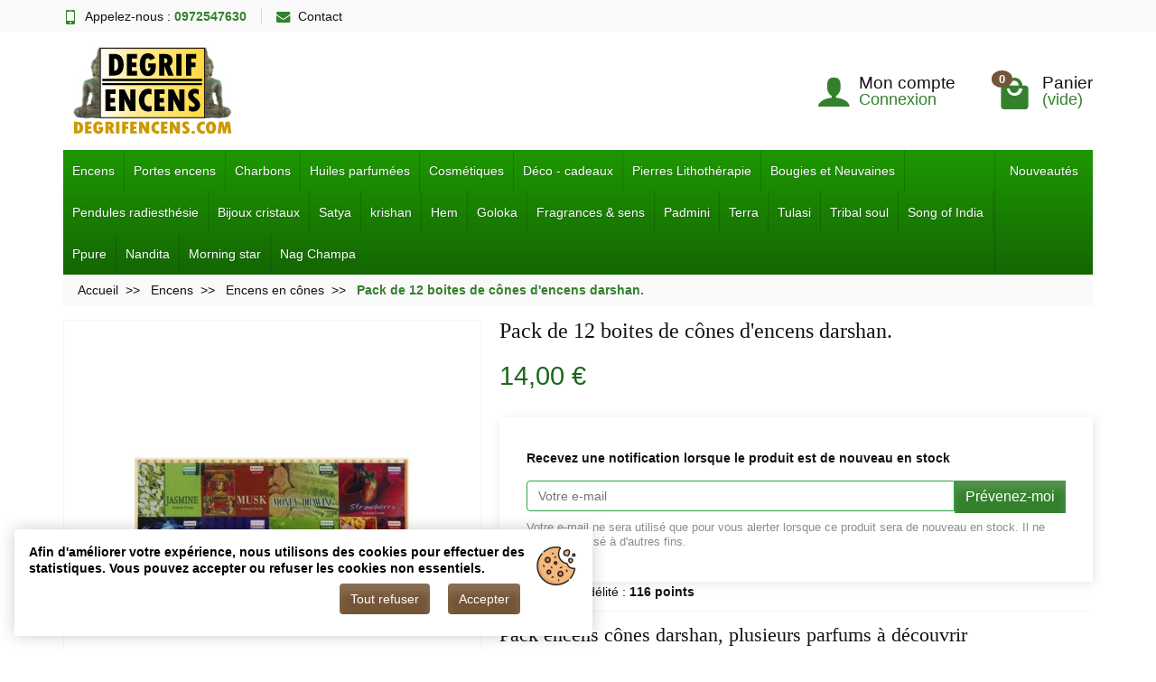

--- FILE ---
content_type: text/html; charset=utf-8
request_url: https://www.degrifencens.com/encens-en-cones/430-pack-de-12-boites-de-cones-d-encens-darshan.html
body_size: 21832
content:

<!DOCTYPE html>
<html class="h-100 m-0" lang="fr-FR">

  <!-- 
   * PRESTASHOP THEME UNIVERSAL v1.0.19
   * Copyright (c) Prestacrea
  -->

  <head>
    
      
  <link rel="preconnect" href="//fonts.gstatic.com/" crossorigin>
      <link rel="stylesheet" href="https://fonts.googleapis.com/css?family=Material+Icons%7CRoboto:400,700%7CAcme:400,700%7CRoboto:400,700&amp;display=swap"
          media="print" onload="this.media='all'">
  <link rel="preload" href="/themes/universal/assets/fonts/fonts.css" as="style">
<link rel="preload" href="/themes/universal/assets/fonts/icomoon.woff" as="font" crossorigin>
  <link rel="preload" href="/modules/ps_checkout/views/css/payments.css?version=7.5.0.5" as="style">
  <link rel="preload" href="https://www.degrifencens.com/themes/universal/assets/cache/theme-7318751374.css" as="style">
  <link rel="preload" href="https://www.degrifencens.com/themes/universal/assets/cache/bottom-85cb1e1373.js" as="script">
  <link rel="preload" href="https://assets.prestashop3.com/ext/checkout-sdk/frontoffice/4.X.X/sdk/ps_checkout-fo-sdk.js" as="script">


  <meta charset="utf-8">



  <meta http-equiv="x-ua-compatible" content="ie=edge">



  <title>Pack de 12 boites de cônes d&#039;encens darshan</title>
  
  <meta name="description" content="Pack de 12 boites de cônes d&#039;encens darshan. Parfums : lotus, pomme verte, love, vanille, chandan, cool water, nag champa, jasmin, lavande, santal, Om, rose rouge.">
    <link rel="canonical" href="https://www.degrifencens.com/encens-en-cones/430-pack-de-12-boites-de-cones-d-encens-darshan.html">      
          
  


  <meta name="viewport" content="width=device-width, initial-scale=1, minimum-scale=1">



  <link rel="icon" type="image/vnd.microsoft.icon" href="https://www.degrifencens.com/img/favicon.ico?1767342909">
  <link rel="shortcut icon" type="image/x-icon" href="https://www.degrifencens.com/img/favicon.ico?1767342909">



    <link rel="stylesheet" href="/modules/ps_checkout/views/css/payments.css?version=7.5.0.5" media="all">
  <link rel="stylesheet" href="https://www.degrifencens.com/themes/universal/assets/cache/theme-7318751374.css" media="all">





  

  <script>
          var alreadyreg = "Cet identifiant e-mail est d\u00e9j\u00e0 enregistr\u00e9 pour cette combinaison de produits.";
          var emailempty = "champ Email ne peut pas \u00eatre vide.";
          var emailreq = "Email (requis.";
          var frontModuleControllerPath = "https:\/\/www.degrifencens.com\/module\/csoft_product_substitute\/CsPsFrontControl?ajax=1";
          var jpresta_rgpd_cookie_name = "jpresta_rgpd_consent";
          var jpresta_rgpd_reload = 1;
          var linkLoyaltyAjax = "https:\/\/www.degrifencens.com\/module\/totloyaltyadvanced\/ajaxloyaltypoints";
          var m4_base_uri = "https:\/\/www.degrifencens.com\/";
          var m4_pdf_controller = "https:\/\/www.degrifencens.com\/module\/m4pdf\/pdf?ajax=1";
          var notify_path_process = "https:\/\/www.degrifencens.com\/module\/notifyme\/process";
          var notify_url = "https:\/\/www.degrifencens.com\/module\/notifyme\/checkquantity";
          var prestashop = {"cart":{"products":[],"totals":{"total":{"type":"total","label":"Total","amount":0,"value":"0,00\u00a0\u20ac"},"total_including_tax":{"type":"total","label":"Total TTC","amount":0,"value":"0,00\u00a0\u20ac"},"total_excluding_tax":{"type":"total","label":"Total HT :","amount":0,"value":"0,00\u00a0\u20ac"}},"subtotals":{"products":{"type":"products","label":"Sous-total","amount":0,"value":"0,00\u00a0\u20ac"},"discounts":null,"shipping":{"type":"shipping","label":"Livraison","amount":0,"value":""},"tax":null},"products_count":0,"summary_string":"0 articles","vouchers":{"allowed":1,"added":[]},"discounts":[{"id_cart_rule":"1135","id_customer":"0","date_from":"2026-01-01 00:00:00","date_to":"2026-01-08 23:59:00","description":"Nouvel an -5%","quantity":"988","quantity_per_user":"10","priority":"1","partial_use":"1","code":"MV2026","minimum_amount":"0.000000","minimum_amount_tax":"0","minimum_amount_currency":"1","minimum_amount_shipping":"0","country_restriction":"0","carrier_restriction":"0","group_restriction":"0","cart_rule_restriction":"1","product_restriction":"0","shop_restriction":"0","free_shipping":"0","reduction_percent":"5.00","reduction_amount":"0.000000","reduction_tax":"0","reduction_currency":"1","reduction_product":"0","reduction_exclude_special":"0","gift_product":"0","gift_product_attribute":"0","highlight":"1","active":"1","date_add":"2025-12-31 10:41:04","date_upd":"2026-01-05 13:14:39","id_lang":"1","name":"Nouvel an -5%","quantity_for_user":10}],"minimalPurchase":0,"minimalPurchaseRequired":""},"currency":{"id":1,"name":"Euro","iso_code":"EUR","iso_code_num":"978","sign":"\u20ac"},"customer":{"lastname":"","firstname":"","email":"","birthday":"0000-00-00","newsletter":"0","newsletter_date_add":"0000-00-00 00:00:00","optin":"0","website":null,"company":null,"siret":null,"ape":null,"is_logged":false,"gender":{"type":null,"name":null},"addresses":[]},"language":{"name":"Fran\u00e7ais (French)","iso_code":"fr","locale":"fr-FR","language_code":"fr","is_rtl":"0","date_format_lite":"d\/m\/Y","date_format_full":"d\/m\/Y H:i:s","id":1},"page":{"title":"","canonical":"https:\/\/www.degrifencens.com\/encens-en-cones\/430-pack-de-12-boites-de-cones-d-encens-darshan.html","meta":{"title":"Pack de 12 boites de c\u00f4nes d'encens darshan","description":"Pack de 12 boites de c\u00f4nes d'encens darshan. Parfums : lotus, pomme verte, love, vanille, chandan, cool water, nag champa, jasmin, lavande, santal, Om, rose rouge.","keywords":"cones d'encens darshan,cones,encens,darshan,encens darshan,batons d'encens,cones d'encens,r\u00e9sine encens,encens inde,encens discount,grossiste encens,encens en gros,encens darshan discount","robots":"index"},"page_name":"product","body_classes":{"lang-fr":true,"lang-rtl":false,"country-FR":true,"currency-EUR":true,"layout-full-width":true,"page-product":true,"tax-display-enabled":true,"product-id-430":true,"product-Pack de 12 boites de c\u00f4nes d'encens darshan.":true,"product-id-category-6":true,"product-id-manufacturer-3":true,"product-id-supplier-3":true,"product-available-for-order":true},"admin_notifications":[]},"shop":{"name":"Degrifencens","logo":"https:\/\/www.degrifencens.com\/img\/logo-1690205323.jpg","stores_icon":"https:\/\/www.degrifencens.com\/img\/logo_stores.png","favicon":"https:\/\/www.degrifencens.com\/img\/favicon.ico"},"urls":{"base_url":"https:\/\/www.degrifencens.com\/","current_url":"https:\/\/www.degrifencens.com\/encens-en-cones\/430-pack-de-12-boites-de-cones-d-encens-darshan.html","shop_domain_url":"https:\/\/www.degrifencens.com","img_ps_url":"https:\/\/www.degrifencens.com\/img\/","img_cat_url":"https:\/\/www.degrifencens.com\/img\/c\/","img_lang_url":"https:\/\/www.degrifencens.com\/img\/l\/","img_prod_url":"https:\/\/www.degrifencens.com\/img\/p\/","img_manu_url":"https:\/\/www.degrifencens.com\/img\/m\/","img_sup_url":"https:\/\/www.degrifencens.com\/img\/su\/","img_ship_url":"https:\/\/www.degrifencens.com\/img\/s\/","img_store_url":"https:\/\/www.degrifencens.com\/img\/st\/","img_col_url":"https:\/\/www.degrifencens.com\/img\/co\/","img_url":"https:\/\/www.degrifencens.com\/themes\/universal\/assets\/img\/","css_url":"https:\/\/www.degrifencens.com\/themes\/universal\/assets\/css\/","js_url":"https:\/\/www.degrifencens.com\/themes\/universal\/assets\/js\/","pic_url":"https:\/\/www.degrifencens.com\/upload\/","pages":{"address":"https:\/\/www.degrifencens.com\/adresse","addresses":"https:\/\/www.degrifencens.com\/adresses","authentication":"https:\/\/www.degrifencens.com\/authentification","cart":"https:\/\/www.degrifencens.com\/panier","category":"https:\/\/www.degrifencens.com\/index.php?controller=category","cms":"https:\/\/www.degrifencens.com\/index.php?controller=cms","contact":"https:\/\/www.degrifencens.com\/contactez-nous","discount":"https:\/\/www.degrifencens.com\/bons-de-reduction","guest_tracking":"https:\/\/www.degrifencens.com\/suivi-commande-invite","history":"https:\/\/www.degrifencens.com\/historique-des-commandes","identity":"https:\/\/www.degrifencens.com\/identite","index":"https:\/\/www.degrifencens.com\/","my_account":"https:\/\/www.degrifencens.com\/mon-compte","order_confirmation":"https:\/\/www.degrifencens.com\/index.php?controller=order-confirmation","order_detail":"https:\/\/www.degrifencens.com\/index.php?controller=order-detail","order_follow":"https:\/\/www.degrifencens.com\/details-de-la-commande","order":"https:\/\/www.degrifencens.com\/commande","order_return":"https:\/\/www.degrifencens.com\/index.php?controller=order-return","order_slip":"https:\/\/www.degrifencens.com\/avoirs","pagenotfound":"https:\/\/www.degrifencens.com\/page-non-trouvee","password":"https:\/\/www.degrifencens.com\/mot-de-passe-oublie","pdf_invoice":"https:\/\/www.degrifencens.com\/index.php?controller=pdf-invoice","pdf_order_return":"https:\/\/www.degrifencens.com\/index.php?controller=pdf-order-return","pdf_order_slip":"https:\/\/www.degrifencens.com\/index.php?controller=pdf-order-slip","prices_drop":"https:\/\/www.degrifencens.com\/index.php?controller=prices-drop","product":"https:\/\/www.degrifencens.com\/index.php?controller=product","search":"https:\/\/www.degrifencens.com\/recherche","sitemap":"https:\/\/www.degrifencens.com\/plan-du-site","stores":"https:\/\/www.degrifencens.com\/magasins","supplier":"https:\/\/www.degrifencens.com\/fournisseurs","register":"https:\/\/www.degrifencens.com\/authentification?create_account=1","order_login":"https:\/\/www.degrifencens.com\/commande?login=1"},"alternative_langs":[],"theme_assets":"\/themes\/universal\/assets\/","actions":{"logout":"https:\/\/www.degrifencens.com\/?mylogout="},"no_picture_image":{"bySize":{"small":{"url":"https:\/\/www.degrifencens.com\/img\/p\/fr-default-small.jpg","width":50,"height":50},"small_default":{"url":"https:\/\/www.degrifencens.com\/img\/p\/fr-default-small_default.jpg","width":50,"height":50},"medium":{"url":"https:\/\/www.degrifencens.com\/img\/p\/fr-default-medium.jpg","width":100,"height":100},"cart_default":{"url":"https:\/\/www.degrifencens.com\/img\/p\/fr-default-cart_default.jpg","width":100,"height":100},"medium_default":{"url":"https:\/\/www.degrifencens.com\/img\/p\/fr-default-medium_default.jpg","width":100,"height":100},"home_default":{"url":"https:\/\/www.degrifencens.com\/img\/p\/fr-default-home_default.jpg","width":250,"height":250},"home":{"url":"https:\/\/www.degrifencens.com\/img\/p\/fr-default-home.jpg","width":280,"height":280},"f_product":{"url":"https:\/\/www.degrifencens.com\/img\/p\/fr-default-f_product.jpg","width":400,"height":400},"large":{"url":"https:\/\/www.degrifencens.com\/img\/p\/fr-default-large.jpg","width":600,"height":600},"large_default":{"url":"https:\/\/www.degrifencens.com\/img\/p\/fr-default-large_default.jpg","width":600,"height":600}},"small":{"url":"https:\/\/www.degrifencens.com\/img\/p\/fr-default-small.jpg","width":50,"height":50},"medium":{"url":"https:\/\/www.degrifencens.com\/img\/p\/fr-default-home_default.jpg","width":250,"height":250},"large":{"url":"https:\/\/www.degrifencens.com\/img\/p\/fr-default-large_default.jpg","width":600,"height":600},"legend":""}},"configuration":{"display_taxes_label":true,"display_prices_tax_incl":true,"is_catalog":false,"show_prices":true,"opt_in":{"partner":false},"quantity_discount":{"type":"discount","label":"Remise sur prix unitaire"},"voucher_enabled":1,"return_enabled":0},"field_required":[],"breadcrumb":{"links":[{"title":"Accueil","url":"https:\/\/www.degrifencens.com\/"},{"title":"Encens","url":"https:\/\/www.degrifencens.com\/684024755-encens"},{"title":"Encens en c\u00f4nes","url":"https:\/\/www.degrifencens.com\/6-encens-en-cones"},{"title":"Pack de 12 boites de c\u00f4nes d'encens darshan.","url":"https:\/\/www.degrifencens.com\/encens-en-cones\/430-pack-de-12-boites-de-cones-d-encens-darshan.html"}],"count":4},"link":{"protocol_link":"https:\/\/","protocol_content":"https:\/\/"},"time":1767643277,"static_token":"a86d07137cf59f2000b508a258e3f1ca","token":"a93b1eac85b32065bc77bb03868c0559","debug":false};
          var ps_checkoutApplePayUrl = "https:\/\/www.degrifencens.com\/module\/ps_checkout\/applepay?token=a86d07137cf59f2000b508a258e3f1ca";
          var ps_checkoutAutoRenderDisabled = false;
          var ps_checkoutCancelUrl = "https:\/\/www.degrifencens.com\/module\/ps_checkout\/cancel?token=a86d07137cf59f2000b508a258e3f1ca";
          var ps_checkoutCardBrands = ["MASTERCARD","VISA","AMEX","CB_NATIONALE"];
          var ps_checkoutCardFundingSourceImg = "\/modules\/ps_checkout\/views\/img\/payment-cards.png";
          var ps_checkoutCardLogos = {"AMEX":"\/modules\/ps_checkout\/views\/img\/amex.svg","CB_NATIONALE":"\/modules\/ps_checkout\/views\/img\/cb.svg","DINERS":"\/modules\/ps_checkout\/views\/img\/diners.svg","DISCOVER":"\/modules\/ps_checkout\/views\/img\/discover.svg","JCB":"\/modules\/ps_checkout\/views\/img\/jcb.svg","MAESTRO":"\/modules\/ps_checkout\/views\/img\/maestro.svg","MASTERCARD":"\/modules\/ps_checkout\/views\/img\/mastercard.svg","UNIONPAY":"\/modules\/ps_checkout\/views\/img\/unionpay.svg","VISA":"\/modules\/ps_checkout\/views\/img\/visa.svg"};
          var ps_checkoutCartProductCount = 0;
          var ps_checkoutCheckUrl = "https:\/\/www.degrifencens.com\/module\/ps_checkout\/check?token=a86d07137cf59f2000b508a258e3f1ca";
          var ps_checkoutCheckoutTranslations = {"checkout.go.back.label":"Tunnel de commande","checkout.go.back.link.title":"Retourner au tunnel de commande","checkout.card.payment":"Paiement par carte","checkout.page.heading":"R\u00e9sum\u00e9 de commande","checkout.cart.empty":"Votre panier d'achat est vide.","checkout.page.subheading.card":"Carte","checkout.page.subheading.paypal":"PayPal","checkout.payment.by.card":"Vous avez choisi de payer par carte.","checkout.payment.by.paypal":"Vous avez choisi de payer par PayPal.","checkout.order.summary":"Voici un r\u00e9sum\u00e9 de votre commande :","checkout.order.amount.total":"Le montant total de votre panier est de","checkout.order.included.tax":"(TTC)","checkout.order.confirm.label":"Veuillez finaliser votre commande en cliquant sur &quot;Je valide ma commande&quot;","checkout.payment.token.delete.modal.header":"Voulez-vous supprimer cette m\u00e9thode de paiement ?","checkout.payment.token.delete.modal.content":"Cette m\u00e9thode de paiement sera supprim\u00e9e de votre compte :","checkout.payment.token.delete.modal.confirm-button":"Supprimer cette m\u00e9thode de paiement","checkout.payment.loader.processing-request":"Veuillez patienter, nous traitons votre demande...","checkout.payment.others.link.label":"Autres moyens de paiement","checkout.payment.others.confirm.button.label":"Je valide ma commande","checkout.form.error.label":"Une erreur s'est produite lors du paiement. Veuillez r\u00e9essayer ou contacter le support.","loader-component.label.header":"Merci pour votre achat !","loader-component.label.body":"Veuillez patienter, nous traitons votre paiement","loader-component.label.body.longer":"Veuillez patienter, cela prend un peu plus de temps...","payment-method-logos.title":"Paiement 100% s\u00e9curis\u00e9","express-button.cart.separator":"ou","express-button.checkout.express-checkout":"Achat rapide","ok":"Ok","cancel":"Annuler","paypal.hosted-fields.label.card-name":"Nom du titulaire de la carte","paypal.hosted-fields.placeholder.card-name":"Nom du titulaire de la carte","paypal.hosted-fields.label.card-number":"Num\u00e9ro de carte","paypal.hosted-fields.placeholder.card-number":"Num\u00e9ro de carte","paypal.hosted-fields.label.expiration-date":"Date d'expiration","paypal.hosted-fields.placeholder.expiration-date":"MM\/YY","paypal.hosted-fields.label.cvv":"Code de s\u00e9curit\u00e9","paypal.hosted-fields.placeholder.cvv":"XXX","error.paypal-sdk":"L'instance du PayPal JavaScript SDK est manquante","error.google-pay-sdk":"L'instance du Google Pay Javascript SDK est manquante","error.apple-pay-sdk":"L'instance du Apple Pay Javascript SDK est manquante","error.google-pay.transaction-info":"Une erreur est survenue lors de la r\u00e9cup\u00e9ration des informations sur la transaction Google Pay","error.apple-pay.payment-request":"Une erreur est survenue lors de la r\u00e9cup\u00e9ration des informations sur la transaction Apple Pay","error.paypal-sdk.contingency.cancel":"Authentification du titulaire de carte annul\u00e9e, veuillez choisir un autre moyen de paiement ou essayez de nouveau.","error.paypal-sdk.contingency.error":"Une erreur est survenue lors de l'authentification du titulaire de la carte, veuillez choisir un autre moyen de paiement ou essayez de nouveau.","error.paypal-sdk.contingency.failure":"Echec de l'authentification du titulaire de la carte, veuillez choisir un autre moyen de paiement ou essayez de nouveau.","error.paypal-sdk.contingency.unknown":"L'identit\u00e9 du titulaire de la carte n'a pas pu \u00eatre v\u00e9rifi\u00e9e, veuillez choisir un autre moyen de paiement ou essayez de nouveau.","APPLE_PAY_MERCHANT_SESSION_VALIDATION_ERROR":"Nous ne pouvons pas traiter votre paiement Apple Pay pour le moment. Cela peut \u00eatre d\u00fb \u00e0 un probl\u00e8me de v\u00e9rification de la configuration du paiement pour ce site. Veuillez r\u00e9essayer plus tard ou choisir un autre moyen de paiement.","APPROVE_APPLE_PAY_VALIDATION_ERROR":"Un probl\u00e8me est survenu lors du traitement de votre paiement Apple Pay. Veuillez v\u00e9rifier les d\u00e9tails de votre commande et r\u00e9essayer, ou utilisez un autre mode de paiement."};
          var ps_checkoutCheckoutUrl = "https:\/\/www.degrifencens.com\/commande";
          var ps_checkoutConfirmUrl = "https:\/\/www.degrifencens.com\/index.php?controller=order-confirmation";
          var ps_checkoutCreateUrl = "https:\/\/www.degrifencens.com\/module\/ps_checkout\/create?token=a86d07137cf59f2000b508a258e3f1ca";
          var ps_checkoutCustomMarks = {"google_pay":"\/modules\/ps_checkout\/views\/img\/google_pay.svg"};
          var ps_checkoutExpressCheckoutCartEnabled = false;
          var ps_checkoutExpressCheckoutOrderEnabled = false;
          var ps_checkoutExpressCheckoutProductEnabled = false;
          var ps_checkoutExpressCheckoutSelected = false;
          var ps_checkoutExpressCheckoutUrl = "https:\/\/www.degrifencens.com\/module\/ps_checkout\/ExpressCheckout?token=a86d07137cf59f2000b508a258e3f1ca";
          var ps_checkoutFundingSource = "paypal";
          var ps_checkoutFundingSourcesSorted = ["paypal","paylater","card","bancontact","eps","ideal","mybank","p24","blik","google_pay"];
          var ps_checkoutGooglePayUrl = "https:\/\/www.degrifencens.com\/module\/ps_checkout\/googlepay?token=a86d07137cf59f2000b508a258e3f1ca";
          var ps_checkoutHostedFieldsContingencies = "SCA_WHEN_REQUIRED";
          var ps_checkoutHostedFieldsEnabled = true;
          var ps_checkoutIconsPath = "\/modules\/ps_checkout\/views\/img\/icons\/";
          var ps_checkoutLoaderImage = "\/modules\/ps_checkout\/views\/img\/loader.svg";
          var ps_checkoutPartnerAttributionId = "PrestaShop_Cart_PSXO_PSDownload";
          var ps_checkoutPayLaterCartPageButtonEnabled = false;
          var ps_checkoutPayLaterCategoryPageBannerEnabled = false;
          var ps_checkoutPayLaterHomePageBannerEnabled = false;
          var ps_checkoutPayLaterOrderPageBannerEnabled = false;
          var ps_checkoutPayLaterOrderPageButtonEnabled = false;
          var ps_checkoutPayLaterOrderPageMessageEnabled = false;
          var ps_checkoutPayLaterProductPageBannerEnabled = false;
          var ps_checkoutPayLaterProductPageButtonEnabled = false;
          var ps_checkoutPayLaterProductPageMessageEnabled = false;
          var ps_checkoutPayPalButtonConfiguration = {"color":"gold","shape":"pill","label":"pay"};
          var ps_checkoutPayPalEnvironment = "LIVE";
          var ps_checkoutPayPalOrderId = "";
          var ps_checkoutPayPalSdkConfig = {"clientId":"AXjYFXWyb4xJCErTUDiFkzL0Ulnn-bMm4fal4G-1nQXQ1ZQxp06fOuE7naKUXGkq2TZpYSiI9xXbs4eo","merchantId":"LC3PLSYKSGZTE","currency":"EUR","intent":"capture","commit":"false","vault":"false","integrationDate":"2024-04-01","dataPartnerAttributionId":"PrestaShop_Cart_PSXO_PSDownload","dataCspNonce":"","dataEnable3ds":"true","disableFunding":"sofort","enableFunding":"paylater","components":"marks,funding-eligibility,googlepay"};
          var ps_checkoutPayWithTranslations = {"paypal":"Payer avec un compte PayPal","paylater":"Payer en plusieurs fois avec PayPal","card":"Payer par carte avec Paypal - paiements 100% s\u00e9curis\u00e9s","bancontact":"Payer avec Bancontact","eps":"Payer avec EPS","ideal":"Payer avec iDEAL","mybank":"Payer avec MyBank","p24":"Payer avec Przelewy24","blik":"Payer avec BLIK","google_pay":"Payer avec Google Pay"};
          var ps_checkoutPaymentMethodLogosTitleImg = "\/modules\/ps_checkout\/views\/img\/icons\/lock_checkout.svg";
          var ps_checkoutPaymentUrl = "https:\/\/www.degrifencens.com\/module\/ps_checkout\/payment?token=a86d07137cf59f2000b508a258e3f1ca";
          var ps_checkoutRenderPaymentMethodLogos = true;
          var ps_checkoutValidateUrl = "https:\/\/www.degrifencens.com\/module\/ps_checkout\/validate?token=a86d07137cf59f2000b508a258e3f1ca";
          var ps_checkoutVaultUrl = "https:\/\/www.degrifencens.com\/module\/ps_checkout\/vault?token=a86d07137cf59f2000b508a258e3f1ca";
          var ps_checkoutVersion = "7.5.0.5";
          var psemailsubscription_subscription = "https:\/\/www.degrifencens.com\/module\/ps_emailsubscription\/subscription";
          var somethingwrong = "Quelque chose s'est mal pass\u00e9\u00a0! Veuillez r\u00e9essayer.";
          var stockback = "quantit\u00e9 de produit a d\u00e9j\u00e0 de retour en magasin! V\u00e9rifiez s'il vous pla\u00eet.";
          var successreg = "L'e-mail a \u00e9t\u00e9 enregistr\u00e9 avec succ\u00e8s.";
          var validemail = "Veuillez saisir une adresse e-mail valide.";
          var wk_notify_id_product = "430";
        var statictoken = "a86d07137cf59f2000b508a258e3f1ca";
    var listdisplay = 1;
    var listproducts = 5;
    var listbutton = 1;
    var menuwidth = "page";
  </script>


<script type="text/javascript">
pcRunDynamicModulesJs = function() {
// Autoconf - 2023-06-20T17:22:13+00:00
// blockwishlist
wishlistProductsIdsFixed = new Array();
if (typeof(wishlistProductsIds)!='undefined' && $.isArray(wishlistProductsIds)) {
    $.each(wishlistProductsIds, function(i,p){
        if ($.inArray(parseInt(p.id_product),wishlistProductsIdsFixed) == -1)
            wishlistProductsIdsFixed.push(parseInt(p.id_product))
    });
};   
wishlistProductsIds = wishlistProductsIdsFixed;
$('.addToWishlist').each(function(){
    if ($.inArray(parseInt($(this).attr('rel')),wishlistProductsIdsFixed)!= -1) {
        $(this).addClass('active').addClass('checked');
    } else {
        $(this).removeClass('active').removeClass('checked');
    }
});
// ps_shoppingcart
setTimeout("prestashop.emit('updateCart', {reason: {linkAction: 'refresh'}, resp: {errors:[]}});", 10);
// ets_gdpr
$('.gdpr_viewmore').click(function(e) {
    e.preventDefault();
    if ($('.gdpr_notice').length > 0 && $('.gdpr_notice.actived').length == 0) {
        $('.gdpr_notice').eq(0).addClass('actived')
    }
});
$('.gdpr_btn_accept').click(function() {
    ets_gdpr_func.policy($(this), 1)
});
$('.gdpr_btn_decline').click(function() {
    ets_gdpr_func.policy($(this), 0)
});
};</script><script type="text/javascript">


</script>
<!--Module: ets_socicallogin -->

<script type="text/javascript">
var link_accept = 'https://www.degrifencens.com/module/ets_gdpr/gdpr';
var declineUrl = '';
var productLink = 'https://www.degrifencens.com/index.php?controller=product';
</script>
<!--/Module: ets_socicallogin-->

       <link rel="preload" as="image" href="https://www.degrifencens.com/867-large_default/pack-de-12-boites-de-cones-d-encens-darshan.jpg" />
  <!-- Microdatos Organization -->
	
<script type="application/ld+json" id="adpmicrodatos-organization-ps17v4.3.2">
{
    "name" : "Degrifencens",
    "url" : "https://www.degrifencens.com/",
    "logo" : [
    	{

    	"@type" : "ImageObject",
    	"url" : "https://www.degrifencens.com/img/logo-1690205323.jpg"
    	}
    ],
    "email" : "contact@degrifencens.com",
			"address": {
	    "@type": "PostalAddress",
	    "addressLocality": "Bergerac Cedex",
	    "postalCode": "24106",
	    "streetAddress": "BP641",
	    "addressRegion": "",
	    "addressCountry": "FR"
	},
			"contactPoint" : [
		{
			"@type" : "ContactPoint",
	    	"telephone" : "0972547630",
	    	"contactType" : "customer service",
			"contactOption": "TollFree",
	    	"availableLanguage": [ 
	    			    				    				"Français (French)"
	    				    			    	]
	    } 
	],
			
	"@context": "http://schema.org",
	"@type" : "Organization"
}
</script>


<!-- Microdatos Webpage -->
	
<script type="application/ld+json" id="adpmicrodatos-webpage-ps17v4.3.2">
{
    "@context": "http://schema.org",
    "@type" : "WebPage",
    "isPartOf": [{
        "@type":"WebSite",
        "url":  "https://www.degrifencens.com/",
        "name": "Degrifencens"
    }],
    "name": "Pack de 12 boites de c\u00f4nes d'encens darshan",
    "url": "https://www.degrifencens.com/encens-en-cones/430-pack-de-12-boites-de-cones-d-encens-darshan.html"
}
</script>



<!-- Microdatos Breadcrumb -->
	<script type="application/ld+json" id="adpmicrodatos-breadcrumblist-ps17v4.3.2">
    {
        "itemListElement": [
            {
                "item": "https://www.degrifencens.com/",
                "name": "Accueil",
                "position": 1,
                "@type": "ListItem"
            }, 
            {
                "item": "https://www.degrifencens.com/684024755-encens",
                "name": "Encens",
                "position": 2,
                "@type": "ListItem"
            }, 
            {
                "item": "https://www.degrifencens.com/6-encens-en-cones",
                "name": "Encens en c\u00f4nes",
                "position": 3,
                "@type": "ListItem"
            } 
        ],
        "@context": "https://schema.org/",
        "@type": "BreadcrumbList"
    }
</script>

<!-- Microdatos Producto -->
	<script type="application/ld+json" id="adpmicrodatos-product-ps17v4.3.2">
{
    "name": "Pack de 12 boites de c\u00f4nes d'encens darshan.",
    "image": ["https:\/\/www.degrifencens.com\/867-large_default\/pack-de-12-boites-de-cones-d-encens-darshan.jpg"],
    "url": "https://www.degrifencens.com/encens-en-cones/430-pack-de-12-boites-de-cones-d-encens-darshan.html",
    "productID": "430",
    "category": "encens-en-cones",
    "sku": "COLCO",
    "brand": {
        "@type": "Brand",
        "name": "Degrifencens"
    },
    "description": "Pack encens c\u00f4nes darshan, plusieurs parfums \u00e0 d\u00e9couvrir\r\nPack de 12 boites de 12 parfums en \u00e9tuis de 10 c\u00f4nes fabriqu\u00e9 par darshan.\r\nParfums : lotus, pomme verte, love, vanille, chandan, cool water, nag champa, jasmin, lavande, santal, Om, rose rouge.\r\nPrix d\u00e9gressif en fonction de la quantit\u00e9.\r\nEncens de haute qualit\u00e9, fait en inde.\r\nTous nos encens sont de qualit\u00e9 artisanale, fabriqu\u00e9s \u00e0 la main dans la pure tradition indou \u00e0 base d'huiles essentielles.",
    "offers": {
    "availability": "https://schema.org/OutOfStock",
        "price": "14.00",
        "priceCurrency": "EUR",
        "priceValidUntil": "2026-04-05",
        "url": "https://www.degrifencens.com/encens-en-cones/430-pack-de-12-boites-de-cones-d-encens-darshan.html",
              "itemCondition": "https://schema.org/NewCondition",
                "seller":{
            "name": "Degrifencens",
            "@type": "Organization"
        },
          "@type": "Offer"
  },    "@context": "https://schema.org/",
    "@type": "Product"
}
</script>

<script type="application/ld+json">
    {
      "@context": "http://schema.org",
      "@type": "WebSite",
      "url": "http://www.degrifencens.com/",
      "potentialAction": {
        "@type": "SearchAction",
        "target": "http://www.degrifencens.com/search?controller=search&orderby=position&orderway=desc&search_query={search_query}&submit_search=",
        "query-input": "required name=search_query"
      }
    }
</script>


    
  <meta name="twitter:card" content="summary_large_image">
  <meta property="og:type" content="product">
  <meta property="og:url" content="https://www.degrifencens.com/encens-en-cones/430-pack-de-12-boites-de-cones-d-encens-darshan.html">
  <meta property="og:title" content="Pack de 12 boites de cônes d&#039;encens darshan">
  <meta property="og:description" content="Pack de 12 boites de cônes d&#039;encens darshan. Parfums : lotus, pomme verte, love, vanille, chandan, cool water, nag champa, jasmin, lavande, santal, Om, rose rouge.">
      <meta property="og:image" content="https://www.degrifencens.com/867-large_default/pack-de-12-boites-de-cones-d-encens-darshan.jpg">
    <meta property="og:site_name" content="Degrifencens">
      <meta property="product:price:amount" content="14">
    <meta property="product:price:currency" content="EUR">
  
  </head>

  <body class="lang-fr country-fr currency-eur layout-full-width page-product tax-display-enabled product-id-430 product-pack-de-12-boites-de-cones-d-encens-darshan- product-id-category-6 product-id-manufacturer-3 product-id-supplier-3 product-available-for-order h-100 d-flex flex-column" id="product">
    <script>
    var _paq = window._paq = window._paq || [];

    function urlHasNoTrackParam() {
        const params = new URLSearchParams(window.location.search);
        const source = params.get('source');
        const ref = document.referrer.toLowerCase();

        // Exclusion si ?source=aw OU referrer contient shoppora.io
        return (source === 'aw') || ref.includes('fsk.programmaticwidget.com');
    }

    const isExcluded = urlHasNoTrackParam();

    if (!isExcluded) {
        _paq.push(['setDoNotTrack', false]);
        _paq.push(['trackPageView']);
        _paq.push(['enableLinkTracking']);
        (function() {
            var u = "https://degrifencens.matomo.cloud/";
            _paq.push(['setTrackerUrl', u + 'matomo.php']);
            _paq.push(['setSiteId', '1']);
            var d = document, g = d.createElement('script'), s = d.getElementsByTagName('script')[0];
            g.async = true; g.src = u + 'matomo.js'; s.parentNode.insertBefore(g, s);
        })();
    } else {
        console.log("Matomo : tracking désactivé (source=aw ou referrer=fsk.programmaticwidget.com).");
    }
</script>

    <header class="flex-shrink-0" id="header-container">
      
        

  <div class="header-banner"></div>



  <div class="header-nav w-100">
    <div class="container d-flex align-items-center h-100">
      <div class="pointer hidden-lg-up mr-4 mr-sm-3 pr-2 pr-sm-3" id="menu-icon">
        <i class="icon-list-single text-primary mr-2" aria-hidden="true"></i>
        <span class="text-uppercase align-bottom hidden-xs-down">Menu</span>
      </div>
      <div class="header-nav-links d-flex align-items-center hidden-sm-down mr-auto">

      <div class="link-phone header-nav-link mr-3 pr-3">
      <i class="icon-mobile text-primary align-bottom mr-2" aria-hidden="true"></i>Appelez-nous :
      <span class="text-primary font-weight-bold">0972547630</span>
    </div>
  
  <div class="link-contact header-nav-link">
    <span data-ob="aHR0cHM6Ly93d3cuZGVncmlmZW5jZW5zLmNvbS9jb250YWN0ZXotbm91cw==">
      <i class="icon-mail text-primary align-bottom mr-2" aria-hidden="true"></i>Contact
    </span>
  </div>

</div>

      <div class="mobile-user-info hidden-md-up ml-auto">
        <span class="d-block mt-1 mr-1" data-ob="aHR0cHM6Ly93d3cuZGVncmlmZW5jZW5zLmNvbS9tb24tY29tcHRl">
          <i class="icon-user text-primary" aria-hidden="true"></i>
        </span>
      </div>
      <div class="mobile-shopping-cart hidden-md-up ml-2 pl-2">
        <span class="d-block ml-1" data-ob="aHR0cHM6Ly93d3cuZGVncmlmZW5jZW5zLmNvbS9wYW5pZXI/YWN0aW9uPXNob3c=">
          <i class="icon-shopping-basket-round text-primary" aria-hidden="true"></i>
          <span class="badge badge-primary rounded-circle ml-2 px-2">0</span>
        </span>
      </div>
    </div>
  </div>



  <div class="header-top">
    <div class="container d-flex justify-content-center justify-content-md-between align-items-center py-2">
      <a class="mr-0 mr-md-auto" id="header-logo" href="https://www.degrifencens.com/">
                  <img src="https://www.degrifencens.com/img/logo-1690205323.jpg" alt="Degrifencens" width="200" height="115">
              </a>
      <div id="dyn695c188deda9c" class="dynhook pc_displayTop_19" data-module="19" data-hook="displayTop" data-hooktype="w" data-hookargs=""><div class="loadingempty"></div>
<div class="user-info position-relative hidden-sm-down">

  <span class="account-block d-block position-relative pointer pl-5" tabindex="0">
    <i class="icon-user position-absolute text-primary" aria-hidden="true"></i>
    <span class="h3 d-block mb-0">Mon compte</span>
          <span class="login text-primary">Connexion</span>
      </span>

  <div class="user-block card card-block position-absolute hidden py-2 mt-1">
    <div class="d-flex flex-column">
      <span class="py-2" data-ob="aHR0cHM6Ly93d3cuZGVncmlmZW5jZW5zLmNvbS9tb24tY29tcHRl">Mon compte</span>
      <span class="border-top py-2" data-ob="aHR0cHM6Ly93d3cuZGVncmlmZW5jZW5zLmNvbS9pZGVudGl0ZQ==">Mes informations</span>
      <span class="border-top py-2" data-ob="aHR0cHM6Ly93d3cuZGVncmlmZW5jZW5zLmNvbS9hZHJlc3Nlcw==">Mes adresses</span>
              <span class="border-top py-2" data-ob="aHR0cHM6Ly93d3cuZGVncmlmZW5jZW5zLmNvbS9oaXN0b3JpcXVlLWRlcy1jb21tYW5kZXM=">Mes commandes</span>
                    <span class="login border-top text-primary pt-2 pb-1" data-ob="aHR0cHM6Ly93d3cuZGVncmlmZW5jZW5zLmNvbS9tb24tY29tcHRl">Connexion</span>
        <span>
          ou
          <span class="text-primary" data-ob="aHR0cHM6Ly93d3cuZGVncmlmZW5jZW5zLmNvbS9hdXRoZW50aWZpY2F0aW9uP2NyZWF0ZV9hY2NvdW50PTE=">Créer un compte</span>
        </span>
          </div>
  </div>

</div>
</div><div class="position-relative hidden-sm-down" id="shopping-cart">
  <div class="blockcart" data-refresh-url="//www.degrifencens.com/module/ps_shoppingcart/ajax">

    <span class="shopping-cart-block d-block position-relative pointer ml-5 pl-5" tabindex="0">
      <i class="icon-shopping-bag-paper position-absolute text-primary" aria-hidden="true"></i>
      <span class="shopping-cart-products-count badge badge-secondary position-absolute rounded-circle px-2">0</span>
      <span class="shopping-cart-title h3 d-block mb-0">Panier</span>
      <span class="shopping-cart-total text-primary hidden"></span>
      <span class="shopping-cart-no-product text-primary ">(vide)</span>
    </span>

    <div class="shopping-cart-details card card-block position-absolute hidden mt-1">
              <div class="text-center">Votre panier est vide</div>
          </div>

  </div>
</div>

    </div>
  </div>


<div class="header-menu ">
  <div class="container">
    

<nav class="menu js-top-menu menu-bg d-flex position-relative hidden-md-down" id="_desktop_top_menu">
  
      <ul class="top-menu list-unstyled d-lg-flex flex-wrap mr-auto" id="top-menu" data-depth="0">
              <li class="category-684024755 category ">
          <a class="dropdown-item  bg-transparent position-relative text-wrap"
             href="https://www.degrifencens.com/684024755-encens"  data-depth="0">
                        Encens
                          <span class="collapse-icons navbar-toggler d-flex align-items-center position-absolute h-100 hidden-lg-up py-0 px-3"
                    data-toggle="collapse" data-target="#top_sub_menu_category-684024755">
                <i class="icon-angle-down add" aria-hidden="true"></i>
                <i class="icon-angle-up remove hidden" aria-hidden="true"></i>
              </span>
                      </a>
                      <div class="collapse sub-menu js-sub-menu bg-white" id="top_sub_menu_category-684024755"
                 data-parent="#top-menu">
              
      <ul class="top-menu list-unstyled d-lg-flex flex-wrap mr-auto"  data-depth="1">
              <li class="category-5 category col-lg-2">
          <a class="dropdown-item dropdown-submenu bg-transparent position-relative text-wrap"
             href="https://www.degrifencens.com/5-batons-d-encens"  data-depth="1">
                        Batons d&#039;encens
                      </a>
                  </li>
              <li class="category-6 category col-lg-2">
          <a class="dropdown-item dropdown-submenu bg-transparent position-relative text-wrap"
             href="https://www.degrifencens.com/6-encens-en-cones"  data-depth="1">
                        Encens en cônes
                      </a>
                  </li>
              <li class="category-7 category col-lg-2">
          <a class="dropdown-item dropdown-submenu bg-transparent position-relative text-wrap"
             href="https://www.degrifencens.com/7-encens-resine"  data-depth="1">
                        Encens résine
                      </a>
                  </li>
              <li class="category-684024738 category col-lg-2">
          <a class="dropdown-item dropdown-submenu bg-transparent position-relative text-wrap"
             href="https://www.degrifencens.com/684024738-encens-saints-chretiens"  data-depth="1">
                        Encens Saints chrétiens
                      </a>
                  </li>
              <li class="category-684024740 category col-lg-2">
          <a class="dropdown-item dropdown-submenu bg-transparent position-relative text-wrap"
             href="https://www.degrifencens.com/684024740-encens-dhoop"  data-depth="1">
                        Encens dhoop
                      </a>
                  </li>
              <li class="category-684024748 category col-lg-2">
          <a class="dropdown-item dropdown-submenu bg-transparent position-relative text-wrap"
             href="https://www.degrifencens.com/684024748-packs-presentoirs"  data-depth="1">
                        Packs présentoirs
                      </a>
                  </li>
              <li class="category-684024760 category col-lg-2">
          <a class="dropdown-item dropdown-submenu bg-transparent position-relative text-wrap"
             href="https://www.degrifencens.com/684024760-encens-japonais"  data-depth="1">
                        Encens japonais
                      </a>
                  </li>
              <li class="category-684024761 category col-lg-2">
          <a class="dropdown-item dropdown-submenu bg-transparent position-relative text-wrap"
             href="https://www.degrifencens.com/684024761-encens-tibetains-nepalais"  data-depth="1">
                        Encens Tibétains - Népalais
                      </a>
                  </li>
              <li class="category-684024765 category col-lg-2">
          <a class="dropdown-item dropdown-submenu bg-transparent position-relative text-wrap"
             href="https://www.degrifencens.com/684024765-papier-d-armenie"  data-depth="1">
                        Papier d&#039;Arménie
                      </a>
                  </li>
              <li class="category-684024766 category col-lg-2">
          <a class="dropdown-item dropdown-submenu bg-transparent position-relative text-wrap"
             href="https://www.degrifencens.com/684024766-palo-santo"  data-depth="1">
                        Palo santo
                      </a>
                  </li>
              <li class="category-684024767 category col-lg-2">
          <a class="dropdown-item dropdown-submenu bg-transparent position-relative text-wrap"
             href="https://www.degrifencens.com/684024767-sauge-blanche"  data-depth="1">
                        Sauge blanche
                      </a>
                  </li>
              <li class="category-684025571 category col-lg-2">
          <a class="dropdown-item dropdown-submenu bg-transparent position-relative text-wrap"
             href="https://www.degrifencens.com/684025571-sang-de-dragon"  data-depth="1">
                        Sang de dragon
                      </a>
                  </li>
          </ul>
  
            </div>
                  </li>
              <li class="category-684024737 category ">
          <a class="dropdown-item  bg-transparent position-relative text-wrap"
             href="https://www.degrifencens.com/684024737-portes-encens"  data-depth="0">
                        Portes encens
                      </a>
                  </li>
              <li class="category-8 category ">
          <a class="dropdown-item  bg-transparent position-relative text-wrap"
             href="https://www.degrifencens.com/8-charbons"  data-depth="0">
                        Charbons
                      </a>
                  </li>
              <li class="category-684024762 category ">
          <a class="dropdown-item  bg-transparent position-relative text-wrap"
             href="https://www.degrifencens.com/684024762-huiles-parfumees"  data-depth="0">
                        Huiles parfumées
                      </a>
                  </li>
              <li class="category-11 category ">
          <a class="dropdown-item  bg-transparent position-relative text-wrap"
             href="https://www.degrifencens.com/11-cosmetiques"  data-depth="0">
                        Cosmétiques
                      </a>
                  </li>
              <li class="category-10 category ">
          <a class="dropdown-item  bg-transparent position-relative text-wrap"
             href="https://www.degrifencens.com/10-decoration-cadeaux"  data-depth="0">
                        Déco - cadeaux
                      </a>
                  </li>
              <li class="category-684024763 category ">
          <a class="dropdown-item  bg-transparent position-relative text-wrap"
             href="https://www.degrifencens.com/684024763-pierres-lithotherapie"  data-depth="0">
                        Pierres Lithothérapie
                      </a>
                  </li>
              <li class="category-684024764 category ">
          <a class="dropdown-item  bg-transparent position-relative text-wrap"
             href="https://www.degrifencens.com/684024764-bougies-et-neuvaines"  data-depth="0">
                        Bougies et Neuvaines
                      </a>
                  </li>
              <li class="category-684024768 category ">
          <a class="dropdown-item  bg-transparent position-relative text-wrap"
             href="https://www.degrifencens.com/684024768-pendules-radiesthesie"  data-depth="0">
                        Pendules radiesthésie
                      </a>
                  </li>
              <li class="category-684025567 category ">
          <a class="dropdown-item  bg-transparent position-relative text-wrap"
             href="https://www.degrifencens.com/684025567-bijoux-cristaux"  data-depth="0">
                        Bijoux cristaux
                      </a>
                  </li>
              <li class="manufacturer-5 manufacturer ">
          <a class="dropdown-item  bg-transparent position-relative text-wrap"
             href="https://www.degrifencens.com/5_satya"  data-depth="0">
                        Satya
                      </a>
                  </li>
              <li class="manufacturer-8 manufacturer ">
          <a class="dropdown-item  bg-transparent position-relative text-wrap"
             href="https://www.degrifencens.com/8_krishan"  data-depth="0">
                        krishan
                      </a>
                  </li>
              <li class="manufacturer-7 manufacturer ">
          <a class="dropdown-item  bg-transparent position-relative text-wrap"
             href="https://www.degrifencens.com/7_hem"  data-depth="0">
                        Hem
                      </a>
                  </li>
              <li class="manufacturer-15 manufacturer ">
          <a class="dropdown-item  bg-transparent position-relative text-wrap"
             href="https://www.degrifencens.com/15_goloka"  data-depth="0">
                        Goloka
                      </a>
                  </li>
              <li class="manufacturer-12 manufacturer ">
          <a class="dropdown-item  bg-transparent position-relative text-wrap"
             href="https://www.degrifencens.com/12_fragrances-sens"  data-depth="0">
                        Fragrances &amp; sens
                      </a>
                  </li>
              <li class="manufacturer-10 manufacturer ">
          <a class="dropdown-item  bg-transparent position-relative text-wrap"
             href="https://www.degrifencens.com/10_padmini"  data-depth="0">
                        Padmini
                      </a>
                  </li>
              <li class="manufacturer-19 manufacturer ">
          <a class="dropdown-item  bg-transparent position-relative text-wrap"
             href="https://www.degrifencens.com/19_terra"  data-depth="0">
                        Terra
                      </a>
                  </li>
              <li class="manufacturer-6 manufacturer ">
          <a class="dropdown-item  bg-transparent position-relative text-wrap"
             href="https://www.degrifencens.com/6_tulasi"  data-depth="0">
                        Tulasi
                      </a>
                  </li>
              <li class="manufacturer-9 manufacturer ">
          <a class="dropdown-item  bg-transparent position-relative text-wrap"
             href="https://www.degrifencens.com/9_tribal-soul"  data-depth="0">
                        Tribal soul
                      </a>
                  </li>
              <li class="manufacturer-16 manufacturer ">
          <a class="dropdown-item  bg-transparent position-relative text-wrap"
             href="https://www.degrifencens.com/16_song-of-india"  data-depth="0">
                        Song of India
                      </a>
                  </li>
              <li class="manufacturer-17 manufacturer ">
          <a class="dropdown-item  bg-transparent position-relative text-wrap"
             href="https://www.degrifencens.com/17_ppure"  data-depth="0">
                        Ppure
                      </a>
                  </li>
              <li class="manufacturer-13 manufacturer ">
          <a class="dropdown-item  bg-transparent position-relative text-wrap"
             href="https://www.degrifencens.com/13_nandita"  data-depth="0">
                        Nandita
                      </a>
                  </li>
              <li class="manufacturer-11 manufacturer ">
          <a class="dropdown-item  bg-transparent position-relative text-wrap"
             href="https://www.degrifencens.com/11_morning-star"  data-depth="0">
                        Morning star
                      </a>
                  </li>
              <li class="category-684024741 category ">
          <a class="dropdown-item  bg-transparent position-relative text-wrap"
             href="https://www.degrifencens.com/684024741-nag-champa"  data-depth="0">
                        Nag Champa
                      </a>
                  </li>
          </ul>
  
            <span class="menu-news d-block" data-ob="Ly93d3cuZGVncmlmZW5jZW5zLmNvbS9pbmRleC5waHA/Y29udHJvbGxlcj1uZXctcHJvZHVjdHM=">Nouveautés</span>
  </nav>

  </div>
</div>

<div class="position-fixed h-100 overflow-hidden hidden-lg-up" id="mobile_top_menu_wrapper">
  <div class="d-flex justify-content-between align-items-center p-3" id="menu-close-icon">
    <span class="h4 mb-0">Menu</span>
    <button class="close" type="button" aria-label="Fermer">
      <i class="icon-close-thin" aria-hidden="true"></i>
    </button>
  </div>
  <div class="js-top-menu-bottom">
    <div id="_mobile_search_widget"></div>
  </div>
  <div class="mobile js-top-menu position-absolute" id="_mobile_top_menu"></div>
</div>
      
    </header>

    
    <section class="d-flex flex-column flex-grow-1 flex-shrink-0" id="page-container">
      

      
        
  <nav class=" hidden-sm-down">
    <div class="container">
      <ul class="breadcrumb" data-depth="4"  >
        
                      
              <li class="breadcrumb-item "   >
                <a href="https://www.degrifencens.com/" >                  <span  >Accueil</span>
                </a>                <meta  content="1">
              </li>
            
                      
              <li class="breadcrumb-item "   >
                <a href="https://www.degrifencens.com/684024755-encens" >                  <span  >Encens</span>
                </a>                <meta  content="2">
              </li>
            
                      
              <li class="breadcrumb-item "   >
                <a href="https://www.degrifencens.com/6-encens-en-cones" >                  <span  >Encens en cônes</span>
                </a>                <meta  content="3">
              </li>
            
                      
              <li class="breadcrumb-item active"   >
                                  <span class="font-weight-bold" >Pack de 12 boites de cônes d&#039;encens darshan.</span>
                                <meta  content="4">
              </li>
            
                  
      </ul>
    </div>
  </nav>
      

      

      <div class="container h-100">

        <div class="h-100" id="page">
          
            
  <aside id="notifications">

    
    
    
    
  </aside>
          

          
                      

          <div class="row" id="columns">
            

            
  <div class="center-column column col-12">
    <div class="js-content-wrapper" id="center-column">
      
      
  <section id="main"  >
    <meta  content="https://www.degrifencens.com/encens-en-cones/430-pack-de-12-boites-de-cones-d-encens-darshan.html">

    <section class="product-detail-primary mb-3">
      <div class="row product-container js-product-container">

        <div class="product-images col-md-6 col-xl-5">
          
            
<div class="images-container js-images-container text-center">

  
    <div class="product-cover d-inline-block position-relative overflow-hidden mw-100">

      
                                

                    <img class="js-qv-product-cover img-thumbnail"
     src="https://www.degrifencens.com/867-large_default/pack-de-12-boites-de-cones-d-encens-darshan.jpg"
     alt="Pack de 12 boites de cônes d\&#039;encens darshan. -  Encens en cônes"
     title="Pack de 12 boites de cônes d\&#039;encens darshan. -  Encens en cônes"
     loading="eager"
     width="600"
     height="600">
        <div class="layer d-flex justify-content-center align-items-center position-absolute w-100 h-100 pointer hidden-sm-down"
             data-toggle="modal" data-target="#product-modal"><i class="icon-magnifier-plus zoom-in" aria-hidden="true"></i></div>
      
    </div>
  

  
      

  

</div>
          
        </div>

        <div class="product-info col-md-6 col-xl-7">
          
            <h1 class="product-title" >Pack de 12 boites de cônes d&#039;encens darshan.</h1>
          

          
            
<div class="product-prices js-product-prices position-relative mt-4 mb-2">
  
    
      <div class="product-price "   >
        <meta  content="https://www.degrifencens.com/encens-en-cones/430-pack-de-12-boites-de-cones-d-encens-darshan.html">
        <meta  content="EUR">
                  <meta  content="2027-01-05">
                <link  href="https://schema.org/OutOfStock">
        <div class="current-price">
          
                      

          <span class="price"  content="14"
                aria-label="Prix">
                                      14,00 €
                      </span>
          
                      
        </div>
      </div>
    

    <div class="product-price-info">
      
              

      

      <div class="shipping-delivery-label">
        
        <!-- MODULE Loyalty -->

<p id="loyalty" class="align_justify">

<input type="hidden" id="loyalty_product_id" value="430"/>
          <img src="/modules/totloyaltyadvanced/views/img/ic_loyalty.png" width="24" height="24" alt="Points fidelite">
              Points de fidélité : <b>
        <span data-js-points-count>116 points</span>

            </p>

<script type="text/javascript">
  var product_hook = "1";
</script>

<!-- END : MODULE Loyalty -->
<div class="notifyme_container" style="">
	<form method="post" name="notifymeprocess" id="notifymeprocess"
		action="https://www.degrifencens.com/module/notifyme/process">
		<div id="notify_div" class="wktabs">
			<p>Recevez une notification lorsque le produit est de nouveau en stock</p>
			<div class="input-group">
				<input type="email" class="form-control border border-success outofstockemail" name="email" id="customer_email" value="" placeholder="Votre e-mail" required
					placeholder="Votre adresse e-mail"
					value="">
				
				<span class="input-group-btn">
					<a href="javascript:void(0);" data-id-product="430"
						data-id-product-attribute="0"
						class="btn btn-primary notifyme_btn" type="submit">
						Prévenez-moi
					</a>
					<img width="45px;"
						src="/modules/notifyme/views/img/ajax_loader.gif"
					alt="Chargement..."	class="wk_notify_loading_img" />
				</span>
			</div>
			<small class="form-text text-muted mt-2 d-block">
				Votre e-mail ne sera utilisé que pour vous alerter lorsque ce produit sera de nouveau en stock. Il ne sera pas utilisé à d'autres fins.
			</small>
							
						<div id="notify_msg"></div>
		</div>
	</form>
</div>
                                                      </div>
    </div>

  
</div>
          

          <div class="product-information">
            
              <div class="product-description-short border-top border-bottom py-3" id="product-description-short-430"
                   ><h2>Pack encens cônes darshan, plusieurs parfums à découvrir</h2>
<p>Pack de 12 boites de 12 parfums en étuis de 10 cônes fabriqué par darshan.</p>
<p>Parfums : lotus, pomme verte, love, vanille, chandan, cool water, <a href="https://www.degrifencens.com/684024741-nag-champa" class="pmsil" title="Nag Champa">nag champa</a>, jasmin, lavande, santal, Om, <a href="https://www.degrifencens.com/pierres-lithotherapie/1589-grosse-rose-des-sables.html" class="pmsil" title="rose des sables">rose</a> rouge.</p>
<p>Prix dégressif en fonction de la quantité.</p>
<p>Encens de haute qualité, fait en inde.</p>
<p>Tous nos encens sont de qualité artisanale, fabriqués à la main dans la pure tradition indou à base d'huiles essentielles.</p></div>
            

            
                          

            
              <div class="product-actions js-product-actions">
                <form id="add-to-cart-or-refresh" method="post" action="https://www.degrifencens.com/panier">
                  <input name="token" type="hidden" value="a86d07137cf59f2000b508a258e3f1ca">
                  <input id="product_page_product_id" name="id_product" type="hidden" value="430">
                  <input class="js-product-customization-id" id="product_customization_id" name="id_customization" type="hidden" value="0">

                  
                    
<div class="product-variants js-product-variants">

  
      

  
          <div class="product-reference product-variants-item d-flex justify-content-between align-items-center border-bottom py-2">
        <div class="control-label font-weight-bold">Référence</div>
        <meta  content="COLCO">
        <div class="control-item text-primary font-weight-bold py-1" >COLCO</div>
      </div>
      

  
</div>
                  

                  
                                      

                  
                    
  <section class="product-discounts js-product-discounts border-bottom py-3">

    <p class="product-discounts-title font-weight-bold">Remises quantitatives</p>

    
      <table class="table-product-discounts table table-sm table-bordered table-striped mb-0">
        <thead>
          <tr>
            <th scope="col">Ajoutez</th>
            <th scope="col">Vous économisez</th>
          </tr>
        </thead>
        <tbody>
                      <tr data-discount-type="amount" data-discount="1"
                data-discount-quantity="3">
              <td>3 x Pack de 12 boites de cônes d&#039;encens darshan.</td>
              <td>1,00 € par article</td>
            </tr>
                  </tbody>
      </table>
    

  </section>
                  

                  
                    
  <div class="product-add-to-cart js-product-add-to-cart text-right">

    
      <div class="product-quantity d-flex justify-content-end align-items-end position-relative">

                  <div class="qty mr-2 mr-sm-3">
            <input class="input-group" id="quantity_wanted" name="qty" aria-label="Quantité" type="number"
                   value="1" min="1"                   inputmode="numeric" pattern="[0-9]*">
          </div>
        
        <div class="add d-flex flex-column align-items-end">
          
                          <div class="js-product-availability unavailable font-weight-bold mt-3"
                   id="product-availability">
                                                                                          Rupture de stock
                                                                </div>
                      

          
                      

                      <button class=" btn btn-primary mt-3 px-sm-3" type="submit"
                    data-button-action="add-to-cart" disabled>
              <i class="icon-shopping-basket-round shopping-cart align-baseline mr-3" aria-hidden="true"></i>Ajouter au panier
            </button>
                  </div>

        

      </div>
    

    
          

  </div>
                  

                  
                    <div class="product-out-of-stock"></div>
                  

                  
                    <div class="product-additional-info js-product-additional-info">
  <div class="row" id="cs_p_sub"></div>
</div>
                  

                  
                    <input class="product-refresh hidden" name="refresh" type="submit" value="Rafraîchir">
                  
                </form>
              </div>
            
          </div>
        </div>

      </div>
    </section>

        <div class="gdpr_notice">
        <div class="gdpr_notice_wap">
            <h3 class="gdpr_title">Notre politique de confidentialité</h3>
            <div class="gdpr_content">
                <div class="gdpr_general_top">
                    <p>Notre politique de confidentialité explique nos principes en matière de collecte, de traitement et de stockage de vos informations. Cette politique explique spécifiquement comment nous utilisons les cookies, ainsi que les options dont vous disposez pour les contrôler.</p>
                </div>
                <ul class="gdpr_general_notice">
                                                                                        <li class="gdpr_notice_item">
                            <h3 class="gdpr_title item">
                                <span class="gdpr_number" style="background-color: #2fb5d2;color: #ffffff">1</span>&nbsp;Que sont les cookies ?
                            </h3>
                            <span class="gdpr_desc item"><p>Les cookies sont de petits éléments de données, stockés dans des fichiers texte qui sont stockés sur votre ordinateur ou un autre appareil lorsque des sites Web sont chargés dans un navigateur. Ils sont largement utilisés pour "se souvenir" de vous et de vos préférences, que ce soit pour une seule visite ou pour plusieurs visites répétées</p></span>
                        </li>
                                                                    <li class="gdpr_notice_item">
                            <h3 class="gdpr_title item">
                                <span class="gdpr_number" style="background-color: #2fb5d2;color: #ffffff">2</span>&nbsp;Comment nous utilisons les cookies
                            </h3>
                            <span class="gdpr_desc item"><p>Nous utilisons des cookies à différentes fins. Certains cookies sont nécessaires pour des raisons techniques ; certains permettent une expérience personnalisée pour les visiteurs et les utilisateurs enregistrés ; et certains permettent, après pseudonymisation, de suivre le trafic de notre boutique.</p></span>
                        </li>
                                                                    <li class="gdpr_notice_item">
                            <h3 class="gdpr_title item">
                                <span class="gdpr_number" style="background-color: #2fb5d2;color: #ffffff">3</span>&nbsp;Contrôle des cookies
                            </h3>
                            <span class="gdpr_desc item"><p>Les visiteurs peuvent souhaiter restreindre l'utilisation des cookies ou empêcher complètement leur installation. Si vous désactivez les cookies, sachez que certaines fonctionnalités de notre site peuvent ne pas fonctionner correctement</p></span>
                        </li>
                                                                    <li class="gdpr_notice_item">
                            <h3 class="gdpr_title item">
                                <span class="gdpr_number" style="background-color: #2fb5d2;color: #ffffff">4</span>&nbsp;Informations que nous recueillons
                            </h3>
                            <span class="gdpr_desc item"><p>Nous ne collectons des informations vous concernant que si nous avons une raison de le faire, par exemple, pour fournir nos services, pour communiquer avec vous ou pour améliorer nos services.</p></span>
                        </li>
                                                                    <li class="gdpr_notice_item">
                            <h3 class="gdpr_title item">
                                <span class="gdpr_number" style="background-color: #2fb5d2;color: #ffffff">5</span>&nbsp;Droit d&#039;accès, de rectification ou de suppression de vos données
                            </h3>
                            <span class="gdpr_desc item"><p>Conformément à la <a href="https://www.cnil.fr/fr/le-cadre-national/la-loi-informatique-et-libertes" target="_blank" rel="noopener">loi « informatique et libertés »</a>, vous pouvez exercer votre droit d'accès aux données vous concernant et les faire rectifier ou supprimer en contactant notre service vie privée :</p>
<p><strong>vie-privee@degrifencens.com</strong></p></span>
                        </li>
                                    </ul>
                <div class="gdpr_general_bottom">
                    <p>Nous nous engageons à maintenir la confiance des visiteurs de notre site Web. Nous ne collectons, ne vendons, ne louons ni n'échangeons de listes de diffusion ou de données avec d'autres sociétés et entreprises. Consultez notre page Politique de confidentialité pour lire des informations détaillées sur quand et pourquoi nous recueillons vos informations personnelles.</p>
                </div>
            </div>
                        <div class="gdpr_button">
    <a href="javascript:void(0)" class="gdpr_btn_accept btn" style="background-color: #006d14; color: #ffffff" title="J&#039;accepte">J&#039;accepte</a>
            <a href="javascript:void(0)" class="gdpr_btn_decline btn" title="Je refuse">Je refuse</a>
    </div>
<style>
        .gdpr_button .gdpr_btn_deline.btn:hover{
            background: #006d14;
            border-color: #006d14;
            color: #ffffff;
        }
</style>        </div>
    </div>


          <section class="product-detail-secondary card card-block mb-3">
        <div class="row">

                      <div class="col-12">

              
                <div class="tabs">
                  <ul class="nav nav-tabs">
                                          <li class="nav-item h3">
                        <a class="nav-link active js-product-nav-active" href="#description"
                           data-toggle="tab">Description</a>
                      </li>
                                                                              </ul>

                  <div class="tab-content" id="tab-content">
                    <div class="tab-pane fade show active js-product-tab-active" id="description">
                      
                        <div class="product-description"><p></p>
<h3>Découvrez notre collection de porte-encens !</h3>
<p>Pour profiter pleinement de vos encens préférés, explorez notre gamme de <a href="https://www.degrifencens.com/684024737-portes-encens">porte-encens</a> alliant esthétisme et praticité. Bois, céramique, styles zen ou bohèmes… Trouvez celui qui sublimera vos moments de détente et apportera une touche d’harmonie à votre intérieur.</p></div>
                      
                    </div>

                    
                                          

                                      </div>
                </div>
              

            </div>
          
          <div class="col-lg-5">
            
              
<div class="js-product-details" id="product-details" data-product="{&quot;id_shop_default&quot;:&quot;1&quot;,&quot;id_manufacturer&quot;:&quot;3&quot;,&quot;id_supplier&quot;:&quot;3&quot;,&quot;reference&quot;:&quot;COLCO&quot;,&quot;is_virtual&quot;:&quot;0&quot;,&quot;delivery_in_stock&quot;:&quot;&quot;,&quot;delivery_out_stock&quot;:&quot;&quot;,&quot;id_category_default&quot;:&quot;6&quot;,&quot;on_sale&quot;:&quot;0&quot;,&quot;online_only&quot;:&quot;0&quot;,&quot;ecotax&quot;:0,&quot;minimal_quantity&quot;:&quot;1&quot;,&quot;low_stock_threshold&quot;:null,&quot;low_stock_alert&quot;:&quot;0&quot;,&quot;price&quot;:&quot;14,00\u00a0\u20ac&quot;,&quot;unity&quot;:&quot;&quot;,&quot;unit_price_ratio&quot;:&quot;0.000000&quot;,&quot;additional_shipping_cost&quot;:&quot;0.000000&quot;,&quot;customizable&quot;:&quot;0&quot;,&quot;text_fields&quot;:&quot;0&quot;,&quot;uploadable_files&quot;:&quot;0&quot;,&quot;redirect_type&quot;:&quot;404&quot;,&quot;id_type_redirected&quot;:&quot;0&quot;,&quot;available_for_order&quot;:&quot;1&quot;,&quot;available_date&quot;:&quot;0000-00-00&quot;,&quot;show_condition&quot;:&quot;0&quot;,&quot;condition&quot;:&quot;new&quot;,&quot;show_price&quot;:&quot;1&quot;,&quot;indexed&quot;:&quot;1&quot;,&quot;visibility&quot;:&quot;search&quot;,&quot;cache_default_attribute&quot;:&quot;0&quot;,&quot;advanced_stock_management&quot;:&quot;0&quot;,&quot;date_add&quot;:&quot;2011-10-27 22:07:56&quot;,&quot;date_upd&quot;:&quot;2025-12-09 02:00:23&quot;,&quot;pack_stock_type&quot;:&quot;3&quot;,&quot;meta_description&quot;:&quot;Pack de 12 boites de c\u00f4nes d&#039;encens darshan. Parfums : lotus, pomme verte, love, vanille, chandan, cool water, nag champa, jasmin, lavande, santal, Om, rose rouge.&quot;,&quot;meta_keywords&quot;:&quot;cones d&#039;encens darshan,cones,encens,darshan,encens darshan,batons d&#039;encens,cones d&#039;encens,r\u00e9sine encens,encens inde,encens discount,grossiste encens,encens en gros,encens darshan discount&quot;,&quot;meta_title&quot;:&quot;Pack de 12 boites de c\u00f4nes d&#039;encens darshan&quot;,&quot;link_rewrite&quot;:&quot;pack-de-12-boites-de-cones-d-encens-darshan&quot;,&quot;name&quot;:&quot;Pack de 12 boites de c\u00f4nes d&#039;encens darshan.&quot;,&quot;description&quot;:&quot;&lt;p&gt;&lt;\/p&gt;\r\n&lt;h3&gt;D\u00e9couvrez notre collection de porte-encens !&lt;\/h3&gt;\r\n&lt;p&gt;Pour profiter pleinement de vos encens pr\u00e9f\u00e9r\u00e9s, explorez notre gamme de\u00a0&lt;a href=\&quot;https:\/\/www.degrifencens.com\/684024737-portes-encens\&quot;&gt;porte-encens&lt;\/a&gt; alliant esth\u00e9tisme et praticit\u00e9. Bois, c\u00e9ramique, styles zen ou boh\u00e8mes\u2026 Trouvez celui qui sublimera vos moments de d\u00e9tente et apportera une touche d\u2019harmonie \u00e0 votre int\u00e9rieur.&lt;\/p&gt;&quot;,&quot;description_short&quot;:&quot;&lt;h2&gt;Pack encens c\u00f4nes darshan, plusieurs parfums \u00e0 d\u00e9couvrir&lt;\/h2&gt;\r\n&lt;p&gt;Pack de 12 boites de 12 parfums en \u00e9tuis de 10 c\u00f4nes fabriqu\u00e9 par darshan.&lt;\/p&gt;\r\n&lt;p&gt;Parfums : lotus, pomme verte, love, vanille, chandan, cool water, &lt;a href=\&quot;https:\/\/www.degrifencens.com\/684024741-nag-champa\&quot; class=\&quot;pmsil\&quot; title=\&quot;Nag Champa\&quot;&gt;nag champa&lt;\/a&gt;, jasmin, lavande, santal, Om, &lt;a href=\&quot;https:\/\/www.degrifencens.com\/pierres-lithotherapie\/1589-grosse-rose-des-sables.html\&quot; class=\&quot;pmsil\&quot; title=\&quot;rose des sables\&quot;&gt;rose&lt;\/a&gt; rouge.&lt;\/p&gt;\r\n&lt;p&gt;Prix d\u00e9gressif en fonction de la quantit\u00e9.&lt;\/p&gt;\r\n&lt;p&gt;Encens de haute qualit\u00e9, fait en inde.&lt;\/p&gt;\r\n&lt;p&gt;Tous nos encens sont de qualit\u00e9 artisanale, fabriqu\u00e9s \u00e0 la main dans la pure tradition indou \u00e0 base d&#039;huiles essentielles.&lt;\/p&gt;&quot;,&quot;available_now&quot;:&quot;EN STOCK&quot;,&quot;available_later&quot;:&quot;&quot;,&quot;id&quot;:430,&quot;id_product&quot;:430,&quot;out_of_stock&quot;:2,&quot;new&quot;:0,&quot;id_product_attribute&quot;:&quot;0&quot;,&quot;quantity_wanted&quot;:1,&quot;extraContent&quot;:[],&quot;allow_oosp&quot;:0,&quot;category&quot;:&quot;encens-en-cones&quot;,&quot;category_name&quot;:&quot;Encens en c\u00f4nes&quot;,&quot;link&quot;:&quot;https:\/\/www.degrifencens.com\/encens-en-cones\/430-pack-de-12-boites-de-cones-d-encens-darshan.html&quot;,&quot;attribute_price&quot;:0,&quot;price_tax_exc&quot;:11.666667,&quot;price_without_reduction&quot;:14,&quot;reduction&quot;:0,&quot;specific_prices&quot;:false,&quot;quantity&quot;:0,&quot;quantity_all_versions&quot;:0,&quot;id_image&quot;:&quot;fr-default&quot;,&quot;features&quot;:[],&quot;attachments&quot;:[],&quot;virtual&quot;:0,&quot;pack&quot;:0,&quot;packItems&quot;:[],&quot;nopackprice&quot;:0,&quot;customization_required&quot;:false,&quot;rate&quot;:20,&quot;tax_name&quot;:&quot;TVA FR 20%&quot;,&quot;ecotax_rate&quot;:0,&quot;unit_price&quot;:&quot;&quot;,&quot;customizations&quot;:{&quot;fields&quot;:[]},&quot;id_customization&quot;:0,&quot;is_customizable&quot;:false,&quot;show_quantities&quot;:false,&quot;quantity_label&quot;:&quot;Produit&quot;,&quot;quantity_discounts&quot;:[{&quot;id_specific_price&quot;:&quot;1544&quot;,&quot;id_specific_price_rule&quot;:&quot;0&quot;,&quot;id_cart&quot;:&quot;0&quot;,&quot;id_product&quot;:&quot;430&quot;,&quot;id_shop&quot;:&quot;0&quot;,&quot;id_shop_group&quot;:&quot;0&quot;,&quot;id_currency&quot;:&quot;0&quot;,&quot;id_country&quot;:&quot;0&quot;,&quot;id_group&quot;:&quot;0&quot;,&quot;id_customer&quot;:&quot;0&quot;,&quot;id_product_attribute&quot;:&quot;0&quot;,&quot;price&quot;:&quot;-1.000000&quot;,&quot;from_quantity&quot;:&quot;3&quot;,&quot;reduction&quot;:1,&quot;reduction_tax&quot;:&quot;1&quot;,&quot;reduction_type&quot;:&quot;amount&quot;,&quot;from&quot;:&quot;0000-00-00 00:00:00&quot;,&quot;to&quot;:&quot;0000-00-00 00:00:00&quot;,&quot;score&quot;:&quot;32&quot;,&quot;quantity&quot;:&quot;3&quot;,&quot;real_value&quot;:1,&quot;reduction_with_tax&quot;:1,&quot;discount&quot;:&quot;1,00\u00a0\u20ac&quot;,&quot;save&quot;:&quot;3,00\u00a0\u20ac&quot;,&quot;nextQuantity&quot;:-1}],&quot;customer_group_discount&quot;:0,&quot;images&quot;:[{&quot;bySize&quot;:{&quot;small&quot;:{&quot;url&quot;:&quot;https:\/\/www.degrifencens.com\/867-small\/pack-de-12-boites-de-cones-d-encens-darshan.jpg&quot;,&quot;width&quot;:50,&quot;height&quot;:50},&quot;small_default&quot;:{&quot;url&quot;:&quot;https:\/\/www.degrifencens.com\/867-small_default\/pack-de-12-boites-de-cones-d-encens-darshan.jpg&quot;,&quot;width&quot;:50,&quot;height&quot;:50},&quot;medium&quot;:{&quot;url&quot;:&quot;https:\/\/www.degrifencens.com\/867-medium\/pack-de-12-boites-de-cones-d-encens-darshan.jpg&quot;,&quot;width&quot;:100,&quot;height&quot;:100},&quot;cart_default&quot;:{&quot;url&quot;:&quot;https:\/\/www.degrifencens.com\/867-cart_default\/pack-de-12-boites-de-cones-d-encens-darshan.jpg&quot;,&quot;width&quot;:100,&quot;height&quot;:100},&quot;medium_default&quot;:{&quot;url&quot;:&quot;https:\/\/www.degrifencens.com\/867-medium_default\/pack-de-12-boites-de-cones-d-encens-darshan.jpg&quot;,&quot;width&quot;:100,&quot;height&quot;:100},&quot;home_default&quot;:{&quot;url&quot;:&quot;https:\/\/www.degrifencens.com\/867-home_default\/pack-de-12-boites-de-cones-d-encens-darshan.jpg&quot;,&quot;width&quot;:250,&quot;height&quot;:250},&quot;home&quot;:{&quot;url&quot;:&quot;https:\/\/www.degrifencens.com\/867-home\/pack-de-12-boites-de-cones-d-encens-darshan.jpg&quot;,&quot;width&quot;:280,&quot;height&quot;:280},&quot;f_product&quot;:{&quot;url&quot;:&quot;https:\/\/www.degrifencens.com\/867-f_product\/pack-de-12-boites-de-cones-d-encens-darshan.jpg&quot;,&quot;width&quot;:400,&quot;height&quot;:400},&quot;large&quot;:{&quot;url&quot;:&quot;https:\/\/www.degrifencens.com\/867-large\/pack-de-12-boites-de-cones-d-encens-darshan.jpg&quot;,&quot;width&quot;:600,&quot;height&quot;:600},&quot;large_default&quot;:{&quot;url&quot;:&quot;https:\/\/www.degrifencens.com\/867-large_default\/pack-de-12-boites-de-cones-d-encens-darshan.jpg&quot;,&quot;width&quot;:600,&quot;height&quot;:600}},&quot;small&quot;:{&quot;url&quot;:&quot;https:\/\/www.degrifencens.com\/867-small\/pack-de-12-boites-de-cones-d-encens-darshan.jpg&quot;,&quot;width&quot;:50,&quot;height&quot;:50},&quot;medium&quot;:{&quot;url&quot;:&quot;https:\/\/www.degrifencens.com\/867-home_default\/pack-de-12-boites-de-cones-d-encens-darshan.jpg&quot;,&quot;width&quot;:250,&quot;height&quot;:250},&quot;large&quot;:{&quot;url&quot;:&quot;https:\/\/www.degrifencens.com\/867-large_default\/pack-de-12-boites-de-cones-d-encens-darshan.jpg&quot;,&quot;width&quot;:600,&quot;height&quot;:600},&quot;legend&quot;:&quot;Pack de 12 boites de c\u00f4nes d\\&#039;encens darshan. -  Encens en c\u00f4nes&quot;,&quot;id_image&quot;:&quot;867&quot;,&quot;cover&quot;:&quot;1&quot;,&quot;position&quot;:&quot;1&quot;,&quot;associatedVariants&quot;:[]}],&quot;cover&quot;:{&quot;bySize&quot;:{&quot;small&quot;:{&quot;url&quot;:&quot;https:\/\/www.degrifencens.com\/867-small\/pack-de-12-boites-de-cones-d-encens-darshan.jpg&quot;,&quot;width&quot;:50,&quot;height&quot;:50},&quot;small_default&quot;:{&quot;url&quot;:&quot;https:\/\/www.degrifencens.com\/867-small_default\/pack-de-12-boites-de-cones-d-encens-darshan.jpg&quot;,&quot;width&quot;:50,&quot;height&quot;:50},&quot;medium&quot;:{&quot;url&quot;:&quot;https:\/\/www.degrifencens.com\/867-medium\/pack-de-12-boites-de-cones-d-encens-darshan.jpg&quot;,&quot;width&quot;:100,&quot;height&quot;:100},&quot;cart_default&quot;:{&quot;url&quot;:&quot;https:\/\/www.degrifencens.com\/867-cart_default\/pack-de-12-boites-de-cones-d-encens-darshan.jpg&quot;,&quot;width&quot;:100,&quot;height&quot;:100},&quot;medium_default&quot;:{&quot;url&quot;:&quot;https:\/\/www.degrifencens.com\/867-medium_default\/pack-de-12-boites-de-cones-d-encens-darshan.jpg&quot;,&quot;width&quot;:100,&quot;height&quot;:100},&quot;home_default&quot;:{&quot;url&quot;:&quot;https:\/\/www.degrifencens.com\/867-home_default\/pack-de-12-boites-de-cones-d-encens-darshan.jpg&quot;,&quot;width&quot;:250,&quot;height&quot;:250},&quot;home&quot;:{&quot;url&quot;:&quot;https:\/\/www.degrifencens.com\/867-home\/pack-de-12-boites-de-cones-d-encens-darshan.jpg&quot;,&quot;width&quot;:280,&quot;height&quot;:280},&quot;f_product&quot;:{&quot;url&quot;:&quot;https:\/\/www.degrifencens.com\/867-f_product\/pack-de-12-boites-de-cones-d-encens-darshan.jpg&quot;,&quot;width&quot;:400,&quot;height&quot;:400},&quot;large&quot;:{&quot;url&quot;:&quot;https:\/\/www.degrifencens.com\/867-large\/pack-de-12-boites-de-cones-d-encens-darshan.jpg&quot;,&quot;width&quot;:600,&quot;height&quot;:600},&quot;large_default&quot;:{&quot;url&quot;:&quot;https:\/\/www.degrifencens.com\/867-large_default\/pack-de-12-boites-de-cones-d-encens-darshan.jpg&quot;,&quot;width&quot;:600,&quot;height&quot;:600}},&quot;small&quot;:{&quot;url&quot;:&quot;https:\/\/www.degrifencens.com\/867-small\/pack-de-12-boites-de-cones-d-encens-darshan.jpg&quot;,&quot;width&quot;:50,&quot;height&quot;:50},&quot;medium&quot;:{&quot;url&quot;:&quot;https:\/\/www.degrifencens.com\/867-home_default\/pack-de-12-boites-de-cones-d-encens-darshan.jpg&quot;,&quot;width&quot;:250,&quot;height&quot;:250},&quot;large&quot;:{&quot;url&quot;:&quot;https:\/\/www.degrifencens.com\/867-large_default\/pack-de-12-boites-de-cones-d-encens-darshan.jpg&quot;,&quot;width&quot;:600,&quot;height&quot;:600},&quot;legend&quot;:&quot;Pack de 12 boites de c\u00f4nes d\\&#039;encens darshan. -  Encens en c\u00f4nes&quot;,&quot;id_image&quot;:&quot;867&quot;,&quot;cover&quot;:&quot;1&quot;,&quot;position&quot;:&quot;1&quot;,&quot;associatedVariants&quot;:[]},&quot;has_discount&quot;:false,&quot;discount_type&quot;:null,&quot;discount_percentage&quot;:null,&quot;discount_percentage_absolute&quot;:null,&quot;discount_amount&quot;:null,&quot;discount_amount_to_display&quot;:null,&quot;price_amount&quot;:14,&quot;unit_price_full&quot;:&quot;&quot;,&quot;show_availability&quot;:true,&quot;availability_message&quot;:&quot;Rupture de stock&quot;,&quot;availability_date&quot;:null,&quot;availability&quot;:&quot;unavailable&quot;}">

  
      

  
      

</div>
            
          </div>

        </div>
      </section>
    
    
          

    <div class="random-product-links" style="margin-top: 20px;">
  <p><strong>Vous aimerez aussi :</strong></p>
  <ul>
          <li><a href="https://www.degrifencens.com/batons-d-encens/2166-encens-batons-fragrance-sens-saint-antoine-15-gr.html">Encens bâtons fragrance &amp; sens Saint Antoine 15 gr</a></li>
          <li><a href="https://www.degrifencens.com/batons-d-encens/540-encens-batons-satya-mantram-30-gr.html">Encens batons satya Mantram 30 gr.</a></li>
          <li><a href="https://www.degrifencens.com/batons-d-encens/2849-encens-musk-blanc-hem-batons-de-10-grammes.html">Encens musk blanc, hem bâtons de 10 grammes</a></li>
      </ul>
</div>
<section class="category-products products-carousel mb-3">

  <p class="products-carousel-title h1 mb-4">
          5 autres produits dans la même catégorie :
      </p>

  <div class="products-carousel-content position-relative px-4">
    <div class="owl-carousel d-flex justify-content-around">
              

  <article class="carousel-product-miniature text-center mb-1 mx-2">

    
      <span class="carousel-product-thumbnail" data-ob="aHR0cHM6Ly93d3cuZGVncmlmZW5jZW5zLmNvbS9lbmNlbnMtZW4tY29uZXMvMjExMC1jb25lcy1nb2xva2EtY2hhbmRhbi5odG1s">
                          <img class="owl-lazy "
               src="data:image/svg+xml,%3Csvg xmlns='http://www.w3.org/2000/svg' viewBox='0 0 250 250'%3E%3C/svg%3E"
               data-src="https://www.degrifencens.com/4138-home_default/cones-goloka-chandan.jpg" alt="Cônes goloka chandan -  Encens en cônes"
               width="250" height="250">
              </span>
    

    
      <p class="carousel-product-title h5 overflow-hidden mt-2">
        <a href="https://www.degrifencens.com/encens-en-cones/2110-cones-goloka-chandan.html">Cônes goloka chandan</a>
      </p>
    

    
          

  </article>

              

  <article class="carousel-product-miniature text-center mb-1 mx-2">

    
      <span class="carousel-product-thumbnail" data-ob="aHR0cHM6Ly93d3cuZGVncmlmZW5jZW5zLmNvbS9lbmNlbnMtZW4tY29uZXMvMzI0OC1lbmNlbnMtYmVuam9pbi1iYWNrZmxvdy1jb25lcy1hLXJlZmx1eC1kZS1zYXR5YS5odG1s">
                          <img class="owl-lazy "
               src="data:image/svg+xml,%3Csvg xmlns='http://www.w3.org/2000/svg' viewBox='0 0 250 250'%3E%3C/svg%3E"
               data-src="https://www.degrifencens.com/6768-home_default/encens-benjoin-backflow-cones-a-reflux-de-satya.jpg" alt="Encens benjoin backflow cônes à reflux de Satya"
               width="250" height="250">
              </span>
    

    
      <p class="carousel-product-title h5 overflow-hidden mt-2">
        <a href="https://www.degrifencens.com/encens-en-cones/3248-encens-benjoin-backflow-cones-a-reflux-de-satya.html">Encens benjoin backflow cônes à reflux de...</a>
      </p>
    

    
          

  </article>

              

  <article class="carousel-product-miniature text-center mb-1 mx-2">

    
      <span class="carousel-product-thumbnail" data-ob="aHR0cHM6Ly93d3cuZGVncmlmZW5jZW5zLmNvbS9lbmNlbnMtZW4tY29uZXMvMzI1MS1lbmNlbnMtZWF1LWRlLWZsb3JpZGUtYmFja2Zsb3ctY29uZXMtYS1yZWZsdXgtZGUtc2F0eWEuaHRtbA==">
                          <img class="owl-lazy "
               src="data:image/svg+xml,%3Csvg xmlns='http://www.w3.org/2000/svg' viewBox='0 0 250 250'%3E%3C/svg%3E"
               data-src="https://www.degrifencens.com/6774-home_default/encens-eau-de-floride-backflow-cones-a-reflux-de-satya.jpg" alt="Encens eau de Floride backflow cônes à reflux de Satya"
               width="250" height="250">
              </span>
    

    
      <p class="carousel-product-title h5 overflow-hidden mt-2">
        <a href="https://www.degrifencens.com/encens-en-cones/3251-encens-eau-de-floride-backflow-cones-a-reflux-de-satya.html">Encens eau de Floride backflow cônes à...</a>
      </p>
    

    
          

  </article>

              

  <article class="carousel-product-miniature text-center mb-1 mx-2">

    
      <span class="carousel-product-thumbnail" data-ob="aHR0cHM6Ly93d3cuZGVncmlmZW5jZW5zLmNvbS9lbmNlbnMtZW4tY29uZXMvMjQ0MS1iYWNrZmxvdy1jb25lcy1hdXJhLWNsZWFuc2luZy1lbmNlbnMtc2F0eWEuaHRtbA==">
                          <img class="owl-lazy "
               src="data:image/svg+xml,%3Csvg xmlns='http://www.w3.org/2000/svg' viewBox='0 0 250 250'%3E%3C/svg%3E"
               data-src="https://www.degrifencens.com/4827-home_default/backflow-cones-aura-cleansing-encens-satya.jpg" alt="Backflow cônes aura cleansing encens satya -  Encens en cônes"
               width="250" height="250">
              </span>
    

    
      <p class="carousel-product-title h5 overflow-hidden mt-2">
        <a href="https://www.degrifencens.com/encens-en-cones/2441-backflow-cones-aura-cleansing-encens-satya.html">Backflow cônes aura cleansing encens satya</a>
      </p>
    

    
          

  </article>

              

  <article class="carousel-product-miniature text-center mb-1 mx-2">

    
      <span class="carousel-product-thumbnail" data-ob="aHR0cHM6Ly93d3cuZGVncmlmZW5jZW5zLmNvbS9lbmNlbnMtZW4tY29uZXMvMjQzNy1iYWNrZmxvdy1jb25lcy1tdXNrLWJsYW5jLWVuY2Vucy1zYXR5YS5odG1s">
                          <img class="owl-lazy "
               src="data:image/svg+xml,%3Csvg xmlns='http://www.w3.org/2000/svg' viewBox='0 0 250 250'%3E%3C/svg%3E"
               data-src="https://www.degrifencens.com/4819-home_default/backflow-cones-musk-blanc-encens-satya.jpg" alt="Backflow cônes musk blanc encens satya -  Encens en cônes"
               width="250" height="250">
              </span>
    

    
      <p class="carousel-product-title h5 overflow-hidden mt-2">
        <a href="https://www.degrifencens.com/encens-en-cones/2437-backflow-cones-musk-blanc-encens-satya.html">Backflow cônes musk blanc encens satya</a>
      </p>
    

    
          

  </article>

          </div>
  </div>

</section>
<div class="cs-prevnext-buttons col-xs-12">
	<div class="row 
		 cs-row-mobile-bo-block
		">

							<a title="Encens en cônes satya sandalwood" class="btn btn-primary cs-prevnext-button cs-float-left 
						
					cs-size-buttons-half-more-bo 
								" href="https://www.degrifencens.com/encens-en-cones/1582-encens-en-cones-satya-sandalwood.html">
				<div class="cs-arrow-prevnext  small"
					style="margin: 0" >
											<span class="cspnb-css-prev">&lt;</span>
														</div>
													<div class="cs-name-price small">
						<span>Encens en cônes satya sandalwood </span><br>						<span class="">1,40 €</span>											</div>
							</a>
		
					<a title="Pack de 12 boites d&#039;encens en cônes satya nag champa" class="btn btn-primary cs-prevnext-button cs-float-right 
						
					cs-size-buttons-half-more-bo 
								" href="https://www.degrifencens.com/encens-en-cones/999-pack-de-12-boites-d-encens-en-cones-satya-nag-champa.html">
									<div class="cs-name-price small">
						<span>Pack de 12 boites d&#039;encens en cônes satya nag champa</span><br>						<span class="">16,80 €</span>											</div>
												<div class="cs-arrow-prevnext cs-next-button small" style="margin: 0" >
																<span class="cspnb-css-next">&gt; </span>
									</div>
			</a>
			</div>
</div><!-- Start Matomo PrestaShop Module by https://www.tecnoacquisti.com -->

<script type="text/javascript">
    // Push Product View Data to Matomo - Populate parameters dynamically
    _paq.push(['setEcommerceView',
    "430v0", // (Required) productSKU
    "Pack de 12 boites de cônes d&#039;encens darshan.", // (Optional) productName
    "encens-en-cones", // (Optional) categoryName
        14 // (Optional) price
    ]);
    // You must also call trackPageView when tracking a product view
    _paq.push(['trackPageView']);
</script>

<!-- End Matomo PrestaShop Module by https://www.tecnoacquisti.com -->


    
      <div class="js-product-images-modal modal fade" id="product-modal" tabindex="-1" role="dialog" aria-hidden="true">
    <div class="modal-dialog" role="document" style="max-width:720px">
    <div class="modal-content">
      <div class="modal-body p-0">

        <div class="owl-carousel position-relative overflow-hidden" id="product-images-modal">
                      <img src="https://www.degrifencens.com/867-large_default/pack-de-12-boites-de-cones-d-encens-darshan.jpg" alt="Pack de 12 boites de cônes d\&#039;encens darshan. -  Encens en cônes" loading="lazy"
                 width="720" height="720">
                  </div>

      </div>
    </div>
  </div>
</div>
    

  </section>

      
    </div>
  </div>


            
          </div>
        </div>
      </div>

      
    </section>

    <footer class="js-footer flex-shrink-0" id="footer-container">
      
        
<div id="footer-before">
  <div class="container">
    <div class="row">
      
<div class="theme-blocks row ">
  
            
              
                <div class="theme-blocks-footerBefore theme-block icon col-6 col-md-3 my-2" id="theme-block-6">
        <div class="block-content ">

          <a class="block-link d-flex flex-column flex-sm-row flex-md-column flex-xl-row align-items-center justify-content-center
                              text-center text-sm-left text-md-center text-xl-left py-2 py-xl-3" href="/content/1-livraison-commandes">            <i class="icon-truck text-primary mb-1 mb-sm-0 mb-md-1 mb-xl-0 mr-0 mr-sm-3 mr-md-0 mr-xl-3" aria-hidden="true"></i>
                          <div class="block-text">
                <p class="block-title h2 mb-0">Livraison gratuite</p>                <p class="block-description">En France à partir de 45 € d'achats</p>              </div>
                      </a>
        </div>
      </div>
    
  
            
              
                <div class="theme-blocks-footerBefore theme-block icon col-6 col-md-3 my-2" id="theme-block-7">
        <div class="block-content ">

          <a class="block-link d-flex flex-column flex-sm-row flex-md-column flex-xl-row align-items-center justify-content-center
                              text-center text-sm-left text-md-center text-xl-left py-2 py-xl-3" href="/content/5-paiement-securise">            <i class="icon-padlock-lock-closed text-primary mb-1 mb-sm-0 mb-md-1 mb-xl-0 mr-0 mr-sm-3 mr-md-0 mr-xl-3" aria-hidden="true"></i>
                          <div class="block-text">
                <p class="block-title h2 mb-0">Paiement sécurisé</p>                <p class="block-description">Paiement en ligne 100% sécurisé</p>              </div>
                      </a>
        </div>
      </div>
    
  
            
              
                <div class="theme-blocks-footerBefore theme-block icon col-6 col-md-3 my-2" id="theme-block-8">
        <div class="block-content ">

          <a class="block-link d-flex flex-column flex-sm-row flex-md-column flex-xl-row align-items-center justify-content-center
                              text-center text-sm-left text-md-center text-xl-left py-2 py-xl-3" href="/content/3-conditions-generales-de-ventes">            <i class="icon-refresh text-primary mb-1 mb-sm-0 mb-md-1 mb-xl-0 mr-0 mr-sm-3 mr-md-0 mr-xl-3" aria-hidden="true"></i>
                          <div class="block-text">
                <p class="block-title h2 mb-0">Retours faciles</p>                <p class="block-description">Retours possibles pendant 14 jours</p>              </div>
                      </a>
        </div>
      </div>
    
  
            
              
                <div class="theme-blocks-footerBefore theme-block icon col-6 col-md-3 my-2" id="theme-block-9">
        <div class="block-content ">

          <a class="block-link d-flex flex-column flex-sm-row flex-md-column flex-xl-row align-items-center justify-content-center
                              text-center text-sm-left text-md-center text-xl-left py-2 py-xl-3" href="/contactez-nous">            <i class="icon-mobile text-primary mb-1 mb-sm-0 mb-md-1 mb-xl-0 mr-0 mr-sm-3 mr-md-0 mr-xl-3" aria-hidden="true"></i>
                          <div class="block-text">
                <p class="block-title h2 mb-0">Service client</p>                <p class="block-description">Du lundi au vendredi de 10h à 17h</p>              </div>
                      </a>
        </div>
      </div>
    
  </div>
        <div class="gdpr_hook  subscribe bottom_left" >
                                    <div class="col-xs-12">
                            <span class="custom-checkbox">
                                        <label for="gdpr_accept_42" >
                                                    <input id="gdpr_accept_42" class="gdpr_accept subscribe" name="gdpr_accept" type="checkbox" value="1" required>
                            <span><i class="material-icons rtl-no-flip checkbox-checked">&#xE5CA;</i></span>
                                                J'accepte les conditions d'utilisation et la politique de confidentialité
                                            </label>
                </span>
                                </div>
                    </div>

    </div>
  </div>
</div>

<div id="footer">
  <div class="container">
    <div class="row">
      <div class="col-12 d-flex flex-wrap flex-lg-nowrap justify-content-between py-4" id="theme-footer">

  <div class="footer-img-txt w-100 mb-3 mb-lg-0 pr-lg-4">
    <img class="footer-img lazy mb-3" src="[data-uri]"
         data-src="https://www.degrifencens.com/themes/universal/assets/img/footer-img-1.png" alt="" width="200" height="50">
    <div class="footer-txt">Degrifencens.com<br />
BP 641<br />
24106 Bergerac cedex<br />
+33 (0)9 72 54 76 30</div>  </div>

  <div class="footer-links footer-block">
    <p class="footer-title h3 text-primary hidden-sm-down mb-lg-4 mb-xl-2">Informations</p>
    <div class="title pointer hidden-md-up py-2" data-target="#footer-links-1" data-toggle="collapse">
      <span class="h3 mb-0">Informations</span>
      <i class="icon-arrow-drop-down navbar-toggler float-right text-primary p-0" aria-hidden="true"></i>
    </div>
    <div class="collapse" id="footer-links-1" data-parent="#theme-footer">
      <ul class="list-unstyled list-arrows py-3 py-md-0">
                              <li><span data-ob="L2NvbnRlbnQvMS1saXZyYWlzb24tY29tbWFuZGVz">Livraisons et retours</span></li>
                                        <li><span data-ob="L2NvbnRlbnQvNS1wYWllbWVudC1zZWN1cmlzZQ==">Paiement sécurisé</span></li>
                                        <li><span data-ob="L2NvbnRlbnQvOS1jYXJ0ZS1kZS1maWRlbGl0ZQ==">Programme fidélité</span></li>
                                        <li><span data-ob="L2NvbnRlbnQvMy1jb25kaXRpb25zLWdlbmVyYWxlcy1kZS12ZW50ZXM=">Conditions générales</span></li>
                                        <li><span data-ob="L2NvbnRlbnQvMTYtdmllLXByaXZlZS1kZWdyaWZlbmNlbnM=">Protection des données</span></li>
                        </ul>
    </div>
  </div>

  <div class="footer-links footer-block">
    <p class="footer-title h3 text-primary hidden-sm-down mb-lg-4 mb-xl-2">Nos produits</p>
    <div class="title pointer hidden-md-up py-2" data-target="#footer-links-2" data-toggle="collapse">
      <span class="h3 mb-0">Nos produits</span>
      <i class="icon-arrow-drop-down navbar-toggler float-right text-primary p-0" aria-hidden="true"></i>
    </div>
    <div class="collapse" id="footer-links-2" data-parent="#theme-footer">
      <ul class="list-unstyled list-arrows py-3 py-md-0">
                              <li><span data-ob="L2luZGV4LnBocD9jb250cm9sbGVyPXByaWNlcy1kcm9w">Promotions</span></li>
                                        <li><span data-ob="L2luZGV4LnBocD9jb250cm9sbGVyPW5ldy1wcm9kdWN0cw==">Nouveautés</span></li>
                                        <li><span data-ob="L2luZGV4LnBocD9jb250cm9sbGVyPWJlc3Qtc2FsZXM=">Meilleures ventes</span></li>
                                        <li><span data-ob="L2NvbnRlbnQvY2F0ZWdvcnkvMy1ibG9n">Le blog</span></li>
                                        <li><span data-ob="aHR0cHM6Ly93d3cuZGVncmlmZW5jZW5zLmNvbS9jb250ZW50LzEzLWxpdGhvdGhlcmFwaWUtYWN0aW9ucy1waWVycmVz">Lithothérapie</span></li>
                        </ul>
    </div>
  </div>

  <div class="footer-links footer-block">
    <p class="footer-title h3 text-primary hidden-sm-down mb-lg-4 mb-xl-2">Notre société</p>
    <div class="title pointer hidden-md-up py-2" data-target="#footer-links-3" data-toggle="collapse">
      <span class="h3 mb-0">Notre société</span>
      <i class="icon-arrow-drop-down navbar-toggler float-right text-primary p-0" aria-hidden="true"></i>
    </div>
    <div class="collapse" id="footer-links-3" data-parent="#theme-footer">
      <ul class="list-unstyled list-arrows py-3 py-md-0">
                              <li><span data-ob="L2NvbnRlbnQvMi1tZW50aW9ucy1sZWdhbGVz">Mentions légales</span></li>
                                        <li><span data-ob="L3BsYW4tZHUtc2l0ZQ==">Plan du site</span></li>
                                        <li><span data-ob="L2NvbnRhY3Rlei1ub3Vz">Nous contacter</span></li>
                                        <li><span data-ob="L2NvbnRlbnQvMTQtZGVncmlmZW5jZW5zLWxhLW1laWxsZXVyZS1hZHJlc3NlLWRlbmNlbnMtYS1wcml4LWRpc2NvdW50">Qui sommes nous</span></li>
                                        <li><span data-ob="L2NvbnRlbnQvOS1jYXJ0ZS1kZS1maWRlbGl0ZQ==">Avantages fidélité</span></li>
                        </ul>
    </div>
  </div>

  
</div>
<div id="dyn695c188e57a13" class="dynhook pc_hookDisplayFooter_211" data-module="211" data-hook="DisplayFooter" data-hooktype="m" data-hookargs="altern=2^"><div class="loadingempty"></div></div><div id="jpresta-rgpd-container" style="display: none">
    <img src="https://www.degrifencens.com/modules/jprestargpd/views/img/cookies-icon.png" width="48" height="49" alt="Cookies logo"/>
    <div class="jpresta-rgpd-msg">
        Afin d'améliorer votre expérience, nous utilisons des cookies pour effectuer des statistiques. Vous pouvez accepter ou refuser les cookies non essentiels.
    </div>
    <div class="jpresta-rgpd-actions">
        <button onclick="jprestaSetConsent(0); return false;" class="btn btn-secondary">Tout refuser</button>
        <button onclick="jprestaSetConsent(1); return false;" class="btn btn-secondary">Accepter</button>
    </div>
</div>
<!-- Start Matomo PrestaShop Module by https://www.tecnoacquisti.com -->

    <script>
        $(document).ready(function () {
            prestashop.on(
                'updateCart',
                function (event) {
                    if (event && event.reason && typeof event.resp !== 'undefined' && !event.resp.hasError) {
                        if (event.reason.linkAction =="add-to-cart" && event.reason.cart) {
                            for (var {id_product: i, id_product_attribute: a, name: n, quantity: q, category: c, price: p} of event.reason.cart.products) {
                                p = p.replace(',','.');
                                p = p.replace('€','');
                                _paq.push(['addEcommerceItem',
                                    "" + i + "v" + a + "", // (Required) productSKU
                                    "" + n + "", // (Optional) productName
                                    "" + c + "", // (Optional) productCategory
                                    parseFloat(p), // (Recommended) price
                                    q // (Optional, defaults to 1) quantity
                                ]);
                            }
                            // An addEcommerceItem push should be generated for each cart item, even the products not updated by the current "Add to cart" click.
                            // Pass the Cart's Total Value as a numeric parameter
                            _paq.push(['trackEcommerceCartUpdate', event.reason.cart.totals.total.amount]);
                            //console.log(event.reason.cart.products);
                        }
                    }
                }
            );
        });

    </script>

<!-- End Matomo PrestaShop Module by https://www.tecnoacquisti.com -->

    </div>
  </div>
</div>

<div id="footer-after">
  <div class="container">
    <div class="row">
      
    </div>
  </div>
</div>

<div id="footer-copyright">
  <div class="container">
    
      <div class="font-weight-bold text-center p-3">
        Copyright © 2026 - Degrifencens.com <span class="text-primary">
      </div>
    
  </div>
</div>
      
    </footer>

    
        <script src="https://www.degrifencens.com/themes/universal/assets/cache/bottom-85cb1e1373.js" ></script>
  <script src="https://assets.prestashop3.com/ext/checkout-sdk/frontoffice/4.X.X/sdk/ps_checkout-fo-sdk.js" ></script>


    

    
    <div id="outdated"></div>

    <div id="dyn695c188e589e5" class="dynhook pc_hookDisplayBeforeBodyClosingTag_44" data-module="44" data-hook="DisplayBeforeBodyClosingTag" data-hooktype="m" data-hookargs="altern=1^"><div class="loadingempty"></div></div><form style="display: none;" name="aw_basket_form">
<textarea wrap="physical" id="aw_basket">
</textarea>
</form>
<script type="text/javascript">
var AWIN = {};
AWIN.Tracking = {};
AWIN.Tracking.Sale = {};
AWIN.Tracking.Sale.amount = '';
AWIN.Tracking.Sale.channel = '';
AWIN.Tracking.Sale.orderRef = '';
AWIN.Tracking.Sale.parts = '';
AWIN.Tracking.Sale.currency = '';
AWIN.Tracking.Sale.voucher = '0,23 €';
AWIN.Tracking.Sale.test = '0';
AWIN.Tracking.Sale.custom  =  ["", ""];
</script>
<img border="0" height="0" src="https://www.awin1.com/sread.img?tt=ns&tv=2&merchant=116179&amount=&ch=&parts=DEFAULT:&ref=&cr=&vc=0,23 €&testmode=0&p1=&p2=" style="display: none;" width="0" alt="tag" />
<script defer="defer" src="https://www.dwin1.com/116179.js" type="text/javascript"></script>

  </body>

</html>
